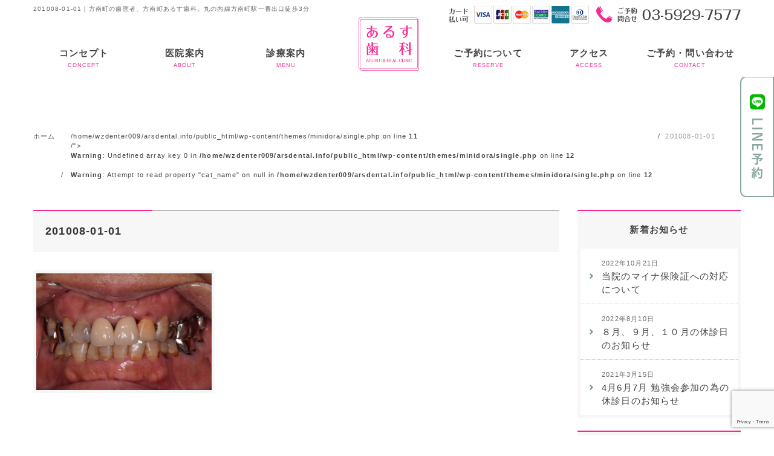

--- FILE ---
content_type: text/html; charset=UTF-8
request_url: https://arsdental.info/201008-01-01/
body_size: 13894
content:
<!DOCTYPE html>
<html lang="ja">
<head>
<!-- Google Tag Manager -->
<script>(function(w,d,s,l,i){w[l]=w[l]||[];w[l].push({'gtm.start':
new Date().getTime(),event:'gtm.js'});var f=d.getElementsByTagName(s)[0],
j=d.createElement(s),dl=l!='dataLayer'?'&l='+l:'';j.async=true;j.src=
'https://www.googletagmanager.com/gtm.js?id='+i+dl;f.parentNode.insertBefore(j,f);
})(window,document,'script','dataLayer','GTM-KVFK279');</script>
<!-- End Google Tag Manager -->
<title>
201008-01-01 | 方南町の歯医者｜方南町あるす歯科方南町の歯医者｜方南町あるす歯科</title>
<meta charset="utf-8">
<meta name="viewport" content="width=device-width,initial-scale=1.0,minimum-scale=1.0,maximum-scale=1.0,user-scalable=no">

<link rel="stylesheet" href="https://arsdental.info/wp-content/themes/minidora/reset.css" />
<link rel="stylesheet" href="https://arsdental.info/wp-content/themes/minidora/uikit.min.css" />
<link rel="stylesheet" href="https://arsdental.info/wp-content/themes/minidora/sticky.min.css" />
<link rel="stylesheet" href="https://arsdental.info/wp-content/themes/minidora/cover.min.css" />
<link rel="stylesheet" href="https://arsdental.info/wp-content/themes/minidora/slider-pro.css" />
<link rel="stylesheet" href="https://arsdental.info/wp-content/themes/minidora/slideshow.min.css" />
<link rel="stylesheet" href="https://arsdental.info/wp-content/themes/minidora/uikit.docs.min.css" />
<link href="//netdna.bootstrapcdn.com/font-awesome/4.0.3/css/font-awesome.min.css" rel="stylesheet">
<link rel="stylesheet" href="https://arsdental.info/wp-content/themes/minidora/style.css" />
<script src="https://arsdental.info/wp-content/themes/minidora/js/jquery-2.1.3.min.js" defer></script>
<script src="https://arsdental.info/wp-content/themes/minidora/js/uikit.min.js" defer></script>
<script src="https://arsdental.info/wp-content/themes/minidora/js/sticky.min.js" defer></script>
<script src="https://arsdental.info/wp-content/themes/minidora/js/cover.min.js" defer></script>
<script src="https://arsdental.info/wp-content/themes/minidora/js/accordion.min.js" defer></script>
<script src="https://arsdental.info/wp-content/themes/minidora/js/jquery.sliderPro.js" defer></script>
<script src="https://arsdental.info/wp-content/themes/minidora/js/slideshow.min.js" defer></script>
<script src="https://arsdental.info/wp-content/themes/minidora/js/slideshow-fx.min.js" defer></script>
<script src="https://arsdental.info/wp-content/themes/minidora/js/js.js" defer></script>

		<!-- All in One SEO 4.9.3 - aioseo.com -->
	<meta name="robots" content="max-image-preview:large" />
	<meta name="author" content="arusudc"/>
	<link rel="canonical" href="https://arsdental.info/201008-01-01/" />
	<meta name="generator" content="All in One SEO (AIOSEO) 4.9.3" />
		<script type="application/ld+json" class="aioseo-schema">
			{"@context":"https:\/\/schema.org","@graph":[{"@type":"BreadcrumbList","@id":"https:\/\/arsdental.info\/201008-01-01\/#breadcrumblist","itemListElement":[{"@type":"ListItem","@id":"https:\/\/arsdental.info#listItem","position":1,"name":"Home","item":"https:\/\/arsdental.info","nextItem":{"@type":"ListItem","@id":"https:\/\/arsdental.info\/201008-01-01\/#listItem","name":"201008-01-01"}},{"@type":"ListItem","@id":"https:\/\/arsdental.info\/201008-01-01\/#listItem","position":2,"name":"201008-01-01","previousItem":{"@type":"ListItem","@id":"https:\/\/arsdental.info#listItem","name":"Home"}}]},{"@type":"ItemPage","@id":"https:\/\/arsdental.info\/201008-01-01\/#itempage","url":"https:\/\/arsdental.info\/201008-01-01\/","name":"201008-01-01 | \u65b9\u5357\u753a\u306e\u6b6f\u533b\u8005\uff5c\u65b9\u5357\u753a\u3042\u308b\u3059\u6b6f\u79d1","inLanguage":"ja","isPartOf":{"@id":"https:\/\/arsdental.info\/#website"},"breadcrumb":{"@id":"https:\/\/arsdental.info\/201008-01-01\/#breadcrumblist"},"author":{"@id":"https:\/\/arsdental.info\/author\/arusudc\/#author"},"creator":{"@id":"https:\/\/arsdental.info\/author\/arusudc\/#author"},"datePublished":"2020-10-07T11:25:28+09:00","dateModified":"2020-10-07T11:25:28+09:00"},{"@type":"Organization","@id":"https:\/\/arsdental.info\/#organization","name":"\u65b9\u5357\u753a\u306e\u6b6f\u533b\u8005\uff5c\u65b9\u5357\u753a\u3042\u308b\u3059\u6b6f\u79d1","url":"https:\/\/arsdental.info\/"},{"@type":"Person","@id":"https:\/\/arsdental.info\/author\/arusudc\/#author","url":"https:\/\/arsdental.info\/author\/arusudc\/","name":"arusudc","image":{"@type":"ImageObject","@id":"https:\/\/arsdental.info\/201008-01-01\/#authorImage","url":"https:\/\/secure.gravatar.com\/avatar\/e3d4280d59a48498b04c1752524a8799b5e31f107c7326fdd56597907d274e2b?s=96&d=mm&r=g","width":96,"height":96,"caption":"arusudc"}},{"@type":"WebSite","@id":"https:\/\/arsdental.info\/#website","url":"https:\/\/arsdental.info\/","name":"\u65b9\u5357\u753a\u306e\u6b6f\u533b\u8005\uff5c\u65b9\u5357\u753a\u3042\u308b\u3059\u6b6f\u79d1","inLanguage":"ja","publisher":{"@id":"https:\/\/arsdental.info\/#organization"}}]}
		</script>
		<!-- All in One SEO -->

<link rel='dns-prefetch' href='//code.jquery.com' />
<link rel="alternate" title="oEmbed (JSON)" type="application/json+oembed" href="https://arsdental.info/wp-json/oembed/1.0/embed?url=https%3A%2F%2Farsdental.info%2F201008-01-01%2F" />
<link rel="alternate" title="oEmbed (XML)" type="text/xml+oembed" href="https://arsdental.info/wp-json/oembed/1.0/embed?url=https%3A%2F%2Farsdental.info%2F201008-01-01%2F&#038;format=xml" />
<style id='wp-img-auto-sizes-contain-inline-css' type='text/css'>
img:is([sizes=auto i],[sizes^="auto," i]){contain-intrinsic-size:3000px 1500px}
/*# sourceURL=wp-img-auto-sizes-contain-inline-css */
</style>
<style id='wp-emoji-styles-inline-css' type='text/css'>

	img.wp-smiley, img.emoji {
		display: inline !important;
		border: none !important;
		box-shadow: none !important;
		height: 1em !important;
		width: 1em !important;
		margin: 0 0.07em !important;
		vertical-align: -0.1em !important;
		background: none !important;
		padding: 0 !important;
	}
/*# sourceURL=wp-emoji-styles-inline-css */
</style>
<style id='wp-block-library-inline-css' type='text/css'>
:root{--wp-block-synced-color:#7a00df;--wp-block-synced-color--rgb:122,0,223;--wp-bound-block-color:var(--wp-block-synced-color);--wp-editor-canvas-background:#ddd;--wp-admin-theme-color:#007cba;--wp-admin-theme-color--rgb:0,124,186;--wp-admin-theme-color-darker-10:#006ba1;--wp-admin-theme-color-darker-10--rgb:0,107,160.5;--wp-admin-theme-color-darker-20:#005a87;--wp-admin-theme-color-darker-20--rgb:0,90,135;--wp-admin-border-width-focus:2px}@media (min-resolution:192dpi){:root{--wp-admin-border-width-focus:1.5px}}.wp-element-button{cursor:pointer}:root .has-very-light-gray-background-color{background-color:#eee}:root .has-very-dark-gray-background-color{background-color:#313131}:root .has-very-light-gray-color{color:#eee}:root .has-very-dark-gray-color{color:#313131}:root .has-vivid-green-cyan-to-vivid-cyan-blue-gradient-background{background:linear-gradient(135deg,#00d084,#0693e3)}:root .has-purple-crush-gradient-background{background:linear-gradient(135deg,#34e2e4,#4721fb 50%,#ab1dfe)}:root .has-hazy-dawn-gradient-background{background:linear-gradient(135deg,#faaca8,#dad0ec)}:root .has-subdued-olive-gradient-background{background:linear-gradient(135deg,#fafae1,#67a671)}:root .has-atomic-cream-gradient-background{background:linear-gradient(135deg,#fdd79a,#004a59)}:root .has-nightshade-gradient-background{background:linear-gradient(135deg,#330968,#31cdcf)}:root .has-midnight-gradient-background{background:linear-gradient(135deg,#020381,#2874fc)}:root{--wp--preset--font-size--normal:16px;--wp--preset--font-size--huge:42px}.has-regular-font-size{font-size:1em}.has-larger-font-size{font-size:2.625em}.has-normal-font-size{font-size:var(--wp--preset--font-size--normal)}.has-huge-font-size{font-size:var(--wp--preset--font-size--huge)}.has-text-align-center{text-align:center}.has-text-align-left{text-align:left}.has-text-align-right{text-align:right}.has-fit-text{white-space:nowrap!important}#end-resizable-editor-section{display:none}.aligncenter{clear:both}.items-justified-left{justify-content:flex-start}.items-justified-center{justify-content:center}.items-justified-right{justify-content:flex-end}.items-justified-space-between{justify-content:space-between}.screen-reader-text{border:0;clip-path:inset(50%);height:1px;margin:-1px;overflow:hidden;padding:0;position:absolute;width:1px;word-wrap:normal!important}.screen-reader-text:focus{background-color:#ddd;clip-path:none;color:#444;display:block;font-size:1em;height:auto;left:5px;line-height:normal;padding:15px 23px 14px;text-decoration:none;top:5px;width:auto;z-index:100000}html :where(.has-border-color){border-style:solid}html :where([style*=border-top-color]){border-top-style:solid}html :where([style*=border-right-color]){border-right-style:solid}html :where([style*=border-bottom-color]){border-bottom-style:solid}html :where([style*=border-left-color]){border-left-style:solid}html :where([style*=border-width]){border-style:solid}html :where([style*=border-top-width]){border-top-style:solid}html :where([style*=border-right-width]){border-right-style:solid}html :where([style*=border-bottom-width]){border-bottom-style:solid}html :where([style*=border-left-width]){border-left-style:solid}html :where(img[class*=wp-image-]){height:auto;max-width:100%}:where(figure){margin:0 0 1em}html :where(.is-position-sticky){--wp-admin--admin-bar--position-offset:var(--wp-admin--admin-bar--height,0px)}@media screen and (max-width:600px){html :where(.is-position-sticky){--wp-admin--admin-bar--position-offset:0px}}

/*# sourceURL=wp-block-library-inline-css */
</style><style id='global-styles-inline-css' type='text/css'>
:root{--wp--preset--aspect-ratio--square: 1;--wp--preset--aspect-ratio--4-3: 4/3;--wp--preset--aspect-ratio--3-4: 3/4;--wp--preset--aspect-ratio--3-2: 3/2;--wp--preset--aspect-ratio--2-3: 2/3;--wp--preset--aspect-ratio--16-9: 16/9;--wp--preset--aspect-ratio--9-16: 9/16;--wp--preset--color--black: #000000;--wp--preset--color--cyan-bluish-gray: #abb8c3;--wp--preset--color--white: #ffffff;--wp--preset--color--pale-pink: #f78da7;--wp--preset--color--vivid-red: #cf2e2e;--wp--preset--color--luminous-vivid-orange: #ff6900;--wp--preset--color--luminous-vivid-amber: #fcb900;--wp--preset--color--light-green-cyan: #7bdcb5;--wp--preset--color--vivid-green-cyan: #00d084;--wp--preset--color--pale-cyan-blue: #8ed1fc;--wp--preset--color--vivid-cyan-blue: #0693e3;--wp--preset--color--vivid-purple: #9b51e0;--wp--preset--gradient--vivid-cyan-blue-to-vivid-purple: linear-gradient(135deg,rgb(6,147,227) 0%,rgb(155,81,224) 100%);--wp--preset--gradient--light-green-cyan-to-vivid-green-cyan: linear-gradient(135deg,rgb(122,220,180) 0%,rgb(0,208,130) 100%);--wp--preset--gradient--luminous-vivid-amber-to-luminous-vivid-orange: linear-gradient(135deg,rgb(252,185,0) 0%,rgb(255,105,0) 100%);--wp--preset--gradient--luminous-vivid-orange-to-vivid-red: linear-gradient(135deg,rgb(255,105,0) 0%,rgb(207,46,46) 100%);--wp--preset--gradient--very-light-gray-to-cyan-bluish-gray: linear-gradient(135deg,rgb(238,238,238) 0%,rgb(169,184,195) 100%);--wp--preset--gradient--cool-to-warm-spectrum: linear-gradient(135deg,rgb(74,234,220) 0%,rgb(151,120,209) 20%,rgb(207,42,186) 40%,rgb(238,44,130) 60%,rgb(251,105,98) 80%,rgb(254,248,76) 100%);--wp--preset--gradient--blush-light-purple: linear-gradient(135deg,rgb(255,206,236) 0%,rgb(152,150,240) 100%);--wp--preset--gradient--blush-bordeaux: linear-gradient(135deg,rgb(254,205,165) 0%,rgb(254,45,45) 50%,rgb(107,0,62) 100%);--wp--preset--gradient--luminous-dusk: linear-gradient(135deg,rgb(255,203,112) 0%,rgb(199,81,192) 50%,rgb(65,88,208) 100%);--wp--preset--gradient--pale-ocean: linear-gradient(135deg,rgb(255,245,203) 0%,rgb(182,227,212) 50%,rgb(51,167,181) 100%);--wp--preset--gradient--electric-grass: linear-gradient(135deg,rgb(202,248,128) 0%,rgb(113,206,126) 100%);--wp--preset--gradient--midnight: linear-gradient(135deg,rgb(2,3,129) 0%,rgb(40,116,252) 100%);--wp--preset--font-size--small: 13px;--wp--preset--font-size--medium: 20px;--wp--preset--font-size--large: 36px;--wp--preset--font-size--x-large: 42px;--wp--preset--spacing--20: 0.44rem;--wp--preset--spacing--30: 0.67rem;--wp--preset--spacing--40: 1rem;--wp--preset--spacing--50: 1.5rem;--wp--preset--spacing--60: 2.25rem;--wp--preset--spacing--70: 3.38rem;--wp--preset--spacing--80: 5.06rem;--wp--preset--shadow--natural: 6px 6px 9px rgba(0, 0, 0, 0.2);--wp--preset--shadow--deep: 12px 12px 50px rgba(0, 0, 0, 0.4);--wp--preset--shadow--sharp: 6px 6px 0px rgba(0, 0, 0, 0.2);--wp--preset--shadow--outlined: 6px 6px 0px -3px rgb(255, 255, 255), 6px 6px rgb(0, 0, 0);--wp--preset--shadow--crisp: 6px 6px 0px rgb(0, 0, 0);}:where(.is-layout-flex){gap: 0.5em;}:where(.is-layout-grid){gap: 0.5em;}body .is-layout-flex{display: flex;}.is-layout-flex{flex-wrap: wrap;align-items: center;}.is-layout-flex > :is(*, div){margin: 0;}body .is-layout-grid{display: grid;}.is-layout-grid > :is(*, div){margin: 0;}:where(.wp-block-columns.is-layout-flex){gap: 2em;}:where(.wp-block-columns.is-layout-grid){gap: 2em;}:where(.wp-block-post-template.is-layout-flex){gap: 1.25em;}:where(.wp-block-post-template.is-layout-grid){gap: 1.25em;}.has-black-color{color: var(--wp--preset--color--black) !important;}.has-cyan-bluish-gray-color{color: var(--wp--preset--color--cyan-bluish-gray) !important;}.has-white-color{color: var(--wp--preset--color--white) !important;}.has-pale-pink-color{color: var(--wp--preset--color--pale-pink) !important;}.has-vivid-red-color{color: var(--wp--preset--color--vivid-red) !important;}.has-luminous-vivid-orange-color{color: var(--wp--preset--color--luminous-vivid-orange) !important;}.has-luminous-vivid-amber-color{color: var(--wp--preset--color--luminous-vivid-amber) !important;}.has-light-green-cyan-color{color: var(--wp--preset--color--light-green-cyan) !important;}.has-vivid-green-cyan-color{color: var(--wp--preset--color--vivid-green-cyan) !important;}.has-pale-cyan-blue-color{color: var(--wp--preset--color--pale-cyan-blue) !important;}.has-vivid-cyan-blue-color{color: var(--wp--preset--color--vivid-cyan-blue) !important;}.has-vivid-purple-color{color: var(--wp--preset--color--vivid-purple) !important;}.has-black-background-color{background-color: var(--wp--preset--color--black) !important;}.has-cyan-bluish-gray-background-color{background-color: var(--wp--preset--color--cyan-bluish-gray) !important;}.has-white-background-color{background-color: var(--wp--preset--color--white) !important;}.has-pale-pink-background-color{background-color: var(--wp--preset--color--pale-pink) !important;}.has-vivid-red-background-color{background-color: var(--wp--preset--color--vivid-red) !important;}.has-luminous-vivid-orange-background-color{background-color: var(--wp--preset--color--luminous-vivid-orange) !important;}.has-luminous-vivid-amber-background-color{background-color: var(--wp--preset--color--luminous-vivid-amber) !important;}.has-light-green-cyan-background-color{background-color: var(--wp--preset--color--light-green-cyan) !important;}.has-vivid-green-cyan-background-color{background-color: var(--wp--preset--color--vivid-green-cyan) !important;}.has-pale-cyan-blue-background-color{background-color: var(--wp--preset--color--pale-cyan-blue) !important;}.has-vivid-cyan-blue-background-color{background-color: var(--wp--preset--color--vivid-cyan-blue) !important;}.has-vivid-purple-background-color{background-color: var(--wp--preset--color--vivid-purple) !important;}.has-black-border-color{border-color: var(--wp--preset--color--black) !important;}.has-cyan-bluish-gray-border-color{border-color: var(--wp--preset--color--cyan-bluish-gray) !important;}.has-white-border-color{border-color: var(--wp--preset--color--white) !important;}.has-pale-pink-border-color{border-color: var(--wp--preset--color--pale-pink) !important;}.has-vivid-red-border-color{border-color: var(--wp--preset--color--vivid-red) !important;}.has-luminous-vivid-orange-border-color{border-color: var(--wp--preset--color--luminous-vivid-orange) !important;}.has-luminous-vivid-amber-border-color{border-color: var(--wp--preset--color--luminous-vivid-amber) !important;}.has-light-green-cyan-border-color{border-color: var(--wp--preset--color--light-green-cyan) !important;}.has-vivid-green-cyan-border-color{border-color: var(--wp--preset--color--vivid-green-cyan) !important;}.has-pale-cyan-blue-border-color{border-color: var(--wp--preset--color--pale-cyan-blue) !important;}.has-vivid-cyan-blue-border-color{border-color: var(--wp--preset--color--vivid-cyan-blue) !important;}.has-vivid-purple-border-color{border-color: var(--wp--preset--color--vivid-purple) !important;}.has-vivid-cyan-blue-to-vivid-purple-gradient-background{background: var(--wp--preset--gradient--vivid-cyan-blue-to-vivid-purple) !important;}.has-light-green-cyan-to-vivid-green-cyan-gradient-background{background: var(--wp--preset--gradient--light-green-cyan-to-vivid-green-cyan) !important;}.has-luminous-vivid-amber-to-luminous-vivid-orange-gradient-background{background: var(--wp--preset--gradient--luminous-vivid-amber-to-luminous-vivid-orange) !important;}.has-luminous-vivid-orange-to-vivid-red-gradient-background{background: var(--wp--preset--gradient--luminous-vivid-orange-to-vivid-red) !important;}.has-very-light-gray-to-cyan-bluish-gray-gradient-background{background: var(--wp--preset--gradient--very-light-gray-to-cyan-bluish-gray) !important;}.has-cool-to-warm-spectrum-gradient-background{background: var(--wp--preset--gradient--cool-to-warm-spectrum) !important;}.has-blush-light-purple-gradient-background{background: var(--wp--preset--gradient--blush-light-purple) !important;}.has-blush-bordeaux-gradient-background{background: var(--wp--preset--gradient--blush-bordeaux) !important;}.has-luminous-dusk-gradient-background{background: var(--wp--preset--gradient--luminous-dusk) !important;}.has-pale-ocean-gradient-background{background: var(--wp--preset--gradient--pale-ocean) !important;}.has-electric-grass-gradient-background{background: var(--wp--preset--gradient--electric-grass) !important;}.has-midnight-gradient-background{background: var(--wp--preset--gradient--midnight) !important;}.has-small-font-size{font-size: var(--wp--preset--font-size--small) !important;}.has-medium-font-size{font-size: var(--wp--preset--font-size--medium) !important;}.has-large-font-size{font-size: var(--wp--preset--font-size--large) !important;}.has-x-large-font-size{font-size: var(--wp--preset--font-size--x-large) !important;}
/*# sourceURL=global-styles-inline-css */
</style>

<style id='classic-theme-styles-inline-css' type='text/css'>
/*! This file is auto-generated */
.wp-block-button__link{color:#fff;background-color:#32373c;border-radius:9999px;box-shadow:none;text-decoration:none;padding:calc(.667em + 2px) calc(1.333em + 2px);font-size:1.125em}.wp-block-file__button{background:#32373c;color:#fff;text-decoration:none}
/*# sourceURL=/wp-includes/css/classic-themes.min.css */
</style>
<link rel='stylesheet' id='contact-form-7-css' href='https://arsdental.info/wp-content/plugins/contact-form-7/includes/css/styles.css?ver=6.1.4' type='text/css' media='all' />
<link rel='stylesheet' id='ctf_styles-css' href='https://arsdental.info/wp-content/plugins/custom-twitter-feeds/css/ctf-styles.min.css?ver=2.3.1' type='text/css' media='all' />
<link rel='stylesheet' id='fancybox-css' href='https://arsdental.info/wp-content/plugins/easy-fancybox/fancybox/1.5.4/jquery.fancybox.min.css?ver=6.9' type='text/css' media='screen' />
<script type="text/javascript" src="//code.jquery.com/jquery-1.10.0.min.js?ver=1.10.0" id="jquery-js"></script>
<link rel="https://api.w.org/" href="https://arsdental.info/wp-json/" /><link rel="alternate" title="JSON" type="application/json" href="https://arsdental.info/wp-json/wp/v2/media/1234" /><noscript><style>.lazyload[data-src]{display:none !important;}</style></noscript><style>.lazyload{background-image:none !important;}.lazyload:before{background-image:none !important;}</style><link rel="icon" href="https://arsdental.info/wp-content/uploads/2020/11/favicon.png" sizes="32x32" />
<link rel="icon" href="https://arsdental.info/wp-content/uploads/2020/11/favicon.png" sizes="192x192" />
<link rel="apple-touch-icon" href="https://arsdental.info/wp-content/uploads/2020/11/favicon.png" />
<meta name="msapplication-TileImage" content="https://arsdental.info/wp-content/uploads/2020/11/favicon.png" />

	
</head>
<body>
<!-- Google Tag Manager (noscript) -->
<noscript><iframe src="https://www.googletagmanager.com/ns.html?id=GTM-KVFK279"
height="0" width="0" style="display:none;visibility:hidden"></iframe></noscript>
<!-- End Google Tag Manager (noscript) -->
<!-- Menu for sp -->	
<div id="js-spMenu" class="uk-offcanvas">
  <div class="uk-offcanvas-bar  uk-offcanvas-bar-flip">
    <ul class="uk-nav uk-nav-offcanvas" data-uk-nav>
      <li><a href="/">ホーム</a></li>
      <li><a href="/about/concept/"><i class="uk-icon-chevron-right"></i> コンセプト</a></li>
      <li><a href="/about"><i class="uk-icon-chevron-right"></i> 医院案内</a></li>
      <li><a href="/menu"><i class="uk-icon-chevron-right"></i> 診療案内</a></li>
      <li><a href="/access/"><i class="uk-icon-chevron-right"></i> アクセス</a></li>
      <li><a href="/contact/"><i class="uk-icon-chevron-right"></i> お問合せ</a></li>
      <li><a href="/news/"><i class="uk-icon-chevron-right"></i> お知らせ</a></li>
      <li><a href="/blog/"><i class="uk-icon-chevron-right"></i> 院長ブログ</a></li>
    </ul>
  </div>
</div>
<!-- /Menu for sp -->
<!-- Tel for sp -->
<div id="js-spTel" class="uk-modal">
  <div class="uk-modal-dialog">
    <a class="uk-modal-close uk-close"></a>
    <div class="uk-modal-header">お問い合わせ・ご予約</div>
    <h2>お電話でのご予約・お問合せ</h2>
    <p class="top-more"><a href="tel:0359297577" onclick="ga('send','event','click2','tel-tap2','main2');"
>03-5929-7577</a></p>
    <h2>24時間メールお問合せ・LINE予約</h2>
    <p class="top-more"><a href="/contact">メールお問合せ</a></p>
	  <p class="top-more"><a href="http://nav.cx/mZNlgG3" target="_blank"> LINE予約</a></p>
	  <div class="uk-modal-footer"><p>方南町の歯医者、方南町あるす歯科。丸の内線方南町駅一番出口徒歩三分</p></div>
  </div>
</div>
<!-- /Tel for sp -->

<header data-uk-sticky>
  <div class="header_sec">
    <div class="uk-container uk-container-center">
      <div class="uk-grid uk-hidden-small">
        <div class="uk-width-1-2">
                    <!-- other pages h1 -->
          <h1 class="uk-hidden-small">201008-01-01｜方南町の歯医者、方南町あるす歯科。丸の内線方南町駅一番出口徒歩3分</h1>
          <!-- /other pages h1 -->
                  </div>
        <div class="uk-width-1-2 uk-text-right mt10">
          <img src="[data-uri]" alt="方南町あるす歯科へのお問い合わせ:03-5929-7577" data-src="https://arsdental.info/wp-content/themes/minidora/img/contact-tel.png" decoding="async" class="lazyload" data-eio-rwidth="485" data-eio-rheight="29"><noscript><img src="https://arsdental.info/wp-content/themes/minidora/img/contact-tel.png" alt="方南町あるす歯科へのお問い合わせ:03-5929-7577" data-eio="l"></noscript>
        </div>
      </div>
      <div class="header_info uk-visible-small">
        <div class="uk-grid">
          <div class="uk-width-3-5">
            <div class="center">
              <a href="/"><img src="[data-uri]" alt="方南町あるす歯科" data-src="https://arsdental.info/wp-content/themes/minidora/img/logo2.png" decoding="async" class="lazyload" data-eio-rwidth="292" data-eio-rheight="73"><noscript><img src="https://arsdental.info/wp-content/themes/minidora/img/logo2.png" alt="方南町あるす歯科" data-eio="l"></noscript></a>
            </div>
          </div>
          <div class="uk-width-1-5">
            <button class="uk-button header_spBtn" data-uk-modal="{target:'#js-spTel'}"><i class="uk-icon-phone"></i></button>
          </div>
          <div class="uk-width-1-5">
            <button class="uk-button header_spBtn" data-uk-offcanvas="{target:'#js-spMenu'}"><i class="uk-icon-bars"></i></button>
          </div>
        </div>
      </div>
    </div>
  </div>
  <!-- nav for pc -->

<div class="nav_area uk-navbar uk-hidden-small">
  <div class="uk-container uk-container-center uk-navbar-left">
    <div class="logoarea">
      <div class="logo"><a href="/"><img src="[data-uri]" alt="" data-src="https://arsdental.info/wp-content/themes/minidora/img/logo.png" decoding="async" class="lazyload" data-eio-rwidth="169" data-eio-rheight="149"><noscript><img src="https://arsdental.info/wp-content/themes/minidora/img/logo.png" alt="" data-eio="l"></noscript></a></div>
    </div>
    <nav id="nav">
      <ul id="header_navPc" class="nav_items uk-navbar-nav">
        <li><a href="/about/concept" class="navimg">コンセプト<br><span>CONCEPT</span></a></li>
        <li><a href="/about" class="navimg">医院案内<br><span>ABOUT</span></a>
          <ul id="menu-gn01" class="menu"><li id="menu-item-118" class="menu-item menu-item-type-post_type menu-item-object-page menu-item-118"><a href="https://arsdental.info/about/doctor/">ご挨拶</a></li>
<li id="menu-item-119" class="menu-item menu-item-type-post_type menu-item-object-page menu-item-119"><a href="https://arsdental.info/about/concept/">当院のコンセプト</a></li>
<li id="menu-item-120" class="menu-item menu-item-type-post_type menu-item-object-page menu-item-120"><a href="https://arsdental.info/about/sterilize/">当院の滅菌体制について</a></li>
<li id="menu-item-644" class="menu-item menu-item-type-post_type menu-item-object-page menu-item-644"><a href="https://arsdental.info/about/price/">お支払いについて</a></li>
</ul>        </li>
        <li><a href="/menu" class="navimg">診療案内<br><span>MENU</span></a>
          <ul id="menu-gn02" class="menu"><li id="menu-item-113" class="menu-item menu-item-type-post_type menu-item-object-page menu-item-113"><a href="https://arsdental.info/menu/general/">虫歯治療</a></li>
<li id="menu-item-114" class="menu-item menu-item-type-post_type menu-item-object-page menu-item-114"><a href="https://arsdental.info/menu/perio/">歯周病</a></li>
<li id="menu-item-115" class="menu-item menu-item-type-post_type menu-item-object-page menu-item-115"><a href="https://arsdental.info/menu/denture/">入れ歯</a></li>
<li id="menu-item-116" class="menu-item menu-item-type-post_type menu-item-object-page menu-item-116"><a href="https://arsdental.info/menu/cosmetic/">審美歯科</a></li>
<li id="menu-item-456" class="menu-item menu-item-type-post_type menu-item-object-page menu-item-456"><a href="https://arsdental.info/menu/whitening/">ホワイトニング</a></li>
<li id="menu-item-117" class="menu-item menu-item-type-post_type menu-item-object-page menu-item-117"><a href="https://arsdental.info/menu/preventive/">予防歯科</a></li>
<li id="menu-item-912" class="menu-item menu-item-type-post_type menu-item-object-page menu-item-912"><a href="https://arsdental.info/menu/kyousei/">矯正治療</a></li>
<li id="menu-item-679" class="menu-item menu-item-type-post_type menu-item-object-page menu-item-679"><a href="https://arsdental.info/menu/aligner-kyousei/">アライナー矯正</a></li>
<li id="menu-item-979" class="menu-item menu-item-type-post_type menu-item-object-page menu-item-979"><a href="https://arsdental.info/menu/orthopulse/">光加速矯正装置</a></li>
<li id="menu-item-852" class="menu-item menu-item-type-post_type menu-item-object-page menu-item-852"><a href="https://arsdental.info/menu/implant/">インプラント</a></li>
<li id="menu-item-1458" class="menu-item menu-item-type-post_type menu-item-object-page menu-item-1458"><a href="https://arsdental.info/menu/laser/">半導体レーザー</a></li>
</ul>        </li>
        <li>&nbsp;</li>
		  <li><a href="/reservation" class="navimg">ご予約について<br><span>RESERVE</span></a></li>
		  <li><a href="/access" class="navimg">アクセス<br><span>ACCESS</span></a></li>
		  <li><a href="/contact" class="navimg">ご予約・問い合わせ<br><span>CONTACT</span></a></li>
      </ul>
    </nav>
  </div>
</div>
  <!-- /nav for pc -->
</header>
	
<div class="uk-visible-small">
		<ul id="sp-contact">
				<li><a href="tel:0359297577" onclick="ga('send','event','click2','tel-tap2','main2');"><i class="uk-icon-phone"></i>  電話予約</a></li>
			<li><a href="http://nav.cx/mZNlgG3" target="_blank"><i class="uk-icon-mobile uk-icon-small"></i> LINE予約</a></li>
				
		</ul>
	</div>
<div class="mb40 bl">
	<ul class="uk-breadcrumb uk-container uk-container-center" itemscope itemtype="https://schema.org/BreadcrumbList">
		<li itemprop="itemListElement" itemscope itemtype="https://schema.org/ListItem">
			<a itemprop="item" href="/">
				<span itemprop="name">ホーム</span>
			</a>
			<meta itemprop="position" content="1" />
		</li>
		<li itemprop="itemListElement" itemscope itemtype="https://schema.org/ListItem">
			<a itemprop="item" href="/<br />
<b>Warning</b>:  Undefined array key 0 in <b>/home/wzdenter009/arsdental.info/public_html/wp-content/themes/minidora/single.php</b> on line <b>11</b><br />
<br />
<b>Warning</b>:  Attempt to read property "slug" on null in <b>/home/wzdenter009/arsdental.info/public_html/wp-content/themes/minidora/single.php</b> on line <b>11</b><br />
/">
				<span itemprop="name"><br />
<b>Warning</b>:  Undefined array key 0 in <b>/home/wzdenter009/arsdental.info/public_html/wp-content/themes/minidora/single.php</b> on line <b>12</b><br />
<br />
<b>Warning</b>:  Attempt to read property "cat_name" on null in <b>/home/wzdenter009/arsdental.info/public_html/wp-content/themes/minidora/single.php</b> on line <b>12</b><br />
</span>
			</a>
			<meta itemprop="position" content="2" />
		</li>
		<li><span>201008-01-01</span></li>
	</ul>
</div>

<div class="uk-container uk-container-center">
  <div class="uk-grid mb40">
    <div class="uk-width-medium-3-4 mb80 contents">
      <!-- page title -->
      <h2 class="page_ttl_txt">201008-01-01</h2>
      <!-- /page title -->
      <div class="mb40">
                <p class="attachment"><a href='https://arsdental.info/wp-content/uploads/2020/10/201008-01-01.jpg'><img fetchpriority="high" decoding="async" width="300" height="200" src="[data-uri]" class="attachment-medium size-medium lazyload" alt=""   data-src="https://arsdental.info/wp-content/uploads/2020/10/201008-01-01-300x200.jpg" data-srcset="https://arsdental.info/wp-content/uploads/2020/10/201008-01-01-300x200.jpg 300w, https://arsdental.info/wp-content/uploads/2020/10/201008-01-01-180x120.jpg 180w, https://arsdental.info/wp-content/uploads/2020/10/201008-01-01.jpg 600w" data-sizes="auto" data-eio-rwidth="300" data-eio-rheight="200" /><noscript><img fetchpriority="high" decoding="async" width="300" height="200" src="https://arsdental.info/wp-content/uploads/2020/10/201008-01-01-300x200.jpg" class="attachment-medium size-medium" alt="" srcset="https://arsdental.info/wp-content/uploads/2020/10/201008-01-01-300x200.jpg 300w, https://arsdental.info/wp-content/uploads/2020/10/201008-01-01-180x120.jpg 180w, https://arsdental.info/wp-content/uploads/2020/10/201008-01-01.jpg 600w" sizes="(max-width: 300px) 100vw, 300px" data-eio="l" /></noscript></a></p>

              </div>
    </div>
    <div class="uk-width-medium-1-4 uk-hidden-small">
      <!-- 投稿 (シングルページかアーカイブページ)の場合の内容をここに -->
<div class="side_nav mb20">
  <ul class="uk-nav">
    <li class="uk-parent uk-nav-heade side_nav_ttl">新着お知らせ</li>
    <li class="side_nav_item">
      <ul class="uk-nav-sub">
			<li>
        <a href="https://arsdental.info/news/%e5%bd%93%e9%99%a2%e3%81%ae%e3%83%9e%e3%82%a4%e3%83%8a%e4%bf%9d%e9%99%ba%e8%a8%bc%e3%81%b8%e3%81%ae%e5%af%be%e5%bf%9c%e3%81%ab%e3%81%a4%e3%81%84%e3%81%a6/">
	<span class="date">
	2022年10月21日		</span><br>
	当院のマイナ保険証への対応について        </a>
	</li>
		<li>
        <a href="https://arsdental.info/news/%ef%bc%98%e6%9c%88%e3%80%81%ef%bc%99%e6%9c%88%e3%80%81%ef%bc%91%ef%bc%90%e6%9c%88%e3%81%ae%e4%bc%91%e8%a8%ba%e6%97%a5%e3%81%ae%e3%81%8a%e7%9f%a5%e3%82%89%e3%81%9b/">
	<span class="date">
	2022年8月10日		</span><br>
	８月、９月、１０月の休診日のお知らせ        </a>
	</li>
		<li>
        <a href="https://arsdental.info/news/%e4%bc%91%e8%a8%ba%e3%81%ab%e3%81%a4%e3%81%84%e3%81%a6%e3%81%ae%e3%81%8a%e7%9f%a5%e3%82%89%e3%81%9b/">
	<span class="date">
	2021年3月15日		</span><br>
	4月6月7月 勉強会参加の為の休診日のお知らせ        </a>
	</li>
		      </ul>
    </li>
  </ul>
</div>

<div class="side_nav mb20">
  <ul class="uk-nav">
    <li class="uk-parent uk-nav-heade side_nav_ttl">新着ブログ</li>
    <li class="side_nav_item">
      <ul class="uk-nav-sub">
			<li>
        <a href="https://arsdental.info/blog/202010/">
	<span class="date">
	2020年9月29日		</span><br>
	当院へ来院される方へのお願い        </a>
	</li>
		      </ul>
    </li>
  </ul>
</div>

<div class="side_nav mb20">
  <ul class="uk-nav">
    <li class="uk-parent uk-nav-heade side_nav_ttl">カテゴリ一覧</li>
    <li class="side_nav_item">
      <ul class="uk-nav-sub">
        	<li class="cat-item cat-item-2"><a href="https://arsdental.info/blog/">BLOG</a>
</li>
	<li class="cat-item cat-item-3"><a href="https://arsdental.info/news/">NEWS</a>
</li>
	<li class="cat-item cat-item-7"><a href="https://arsdental.info/ortho/">矯正</a>
</li>
      </ul>
    </li>
  </ul>
</div>

<div class="side_nav mb20">
  <ul class="uk-nav">
    <li class="uk-parent uk-nav-heade side_nav_ttl">月別一覧</li>
    <li class="side_nav_item">
      <ul class="uk-nav-sub">
        	<li><a href='https://arsdental.info/2022/10/'>2022年10月</a></li>
	<li><a href='https://arsdental.info/2022/08/'>2022年8月</a></li>
	<li><a href='https://arsdental.info/2021/07/'>2021年7月</a></li>
	<li><a href='https://arsdental.info/2021/06/'>2021年6月</a></li>
	<li><a href='https://arsdental.info/2021/03/'>2021年3月</a></li>
	<li><a href='https://arsdental.info/2021/01/'>2021年1月</a></li>
	<li><a href='https://arsdental.info/2020/09/'>2020年9月</a></li>
	<li><a href='https://arsdental.info/2020/08/'>2020年8月</a></li>
	<li><a href='https://arsdental.info/2019/10/'>2019年10月</a></li>
	<li><a href='https://arsdental.info/2019/09/'>2019年9月</a></li>
	<li><a href='https://arsdental.info/2019/08/'>2019年8月</a></li>
	<li><a href='https://arsdental.info/2019/04/'>2019年4月</a></li>
	<li><a href='https://arsdental.info/2019/02/'>2019年2月</a></li>
	<li><a href='https://arsdental.info/2018/10/'>2018年10月</a></li>
	<li><a href='https://arsdental.info/2018/06/'>2018年6月</a></li>
	<li><a href='https://arsdental.info/2018/05/'>2018年5月</a></li>
	<li><a href='https://arsdental.info/2018/04/'>2018年4月</a></li>
	<li><a href='https://arsdental.info/2018/03/'>2018年3月</a></li>
	<li><a href='https://arsdental.info/2018/02/'>2018年2月</a></li>
	<li><a href='https://arsdental.info/2018/01/'>2018年1月</a></li>
	<li><a href='https://arsdental.info/2017/06/'>2017年6月</a></li>
      </ul>
    </li>
  </ul>
</div>


<!-- bannner Area -->
<div class="side-bnr uk-hidden-small">
  <div class="side-contact mb20">
    <img src="[data-uri]" alt="お問合せ" class="img_responsive lazyload" data-src="https://arsdental.info/wp-content/themes/minidora/img/sn-cv.png" decoding="async" data-eio-rwidth="270" data-eio-rheight="206"><noscript><img src="https://arsdental.info/wp-content/themes/minidora/img/sn-cv.png" alt="お問合せ" class="img_responsive" data-eio="l"></noscript>
    <div class="sn-btn1">
      <a href="/contact"><img src="[data-uri]" alt="お問合せフォーム" data-src="https://arsdental.info/wp-content/themes/minidora/img/sn-contact.png" decoding="async" class="lazyload" data-eio-rwidth="230" data-eio-rheight="44" /><noscript><img src="https://arsdental.info/wp-content/themes/minidora/img/sn-contact.png" alt="お問合せフォーム" data-eio="l" /></noscript></a>
    </div>
  </div>
  <div class="mb20"><a href="https://doctorsfile.jp/h/178970/df/1/" target="_blank"><img src="[data-uri]" alt="" data-src="/wp-content/uploads/2017/05/dfbanner_250.jpg" decoding="async" class="lazyload" data-eio-rwidth="270" data-eio-rheight="270"><noscript><img src="/wp-content/uploads/2017/05/dfbanner_250.jpg" alt="" data-eio="l"></noscript></a></div>
	<p class="more1"><a href="/reservation/"><i class="uk-icon-calendar uk-icon-small"></i> 当院のご予約について</a></p>
	<p class="more1"><a href="https://www.nta.go.jp/taxes/shiraberu/taxanswer/shotoku/1120.htm" target="_blank"><i class="uk-icon-plus-square uk-icon-small"></i> 医療費控除について</a></p>
</div>	
<!-- /bannner Area -->    </div>
  </div>
</div>

<footer>
  <div class="footer_sign">
    <div class="uk-container uk-container-center uk-text-center">
      <div class="footer-sitemap clearfix">
        <div class="uk-grid">
          <div class="uk-width-medium-1-4">
            <p><a href="/">ホーム</a></p>
            <p><a href="/about/">医院案内</a></p>
            <ul>
              <li><a href="/about/doctor">ご挨拶</a></li>
              <li><a href="/about/concept/">当院のコンセプト</a></li>
              <li><a href="/about/sterilize/">当院の滅菌体制について</a></li>
               <li><a href="/about/price/">お支払について</a></li>
              <li><a href="/facility-standards/">当院の施設基準について</a></li>
            </ul>
          </div>
          <div class="uk-width-medium-1-4">
            <p><a href="/menu/">診療案内</a></p>
            <ul>
              <li><a href="/menu/general">虫歯治療</a></li>
              <li><a href="/menu/perio">歯周病</a></li>
              <li><a href="/menu/denture">入れ歯</a></li>
              <li><a href="/menu/cosmetic">審美歯科</a></li>
                <li><a href="/menu/whitening">ホワイトニング</a></li>
              <li><a href="/menu/preventive">予防歯科</a></li>
				<li><a href="/menu/kyousei">矯正治療</a></li>
				<li><a href="/menu/aligner-kyousei">アライナー矯正</a></li>
				<!--<li><a href="/menu/orthopulse/">光加速矯正装置について</a></li>-->
				<li><a href="/menu/implant">インプラント</a></li>
				<li><a href="/menu/laser/">半導体レーザー</a></li>

            </ul>
          </div>
          <div class="uk-width-medium-1-4">
            <p><a href="/voice/">患者様の声</a></p>
            <p><a href="/access/">アクセス</a></p>
            <p><a href="/contact/">お問い合わせ</a></p>
            <p><a href="/news/">お知らせ</a></p>
            <p><a href="/blog/">医院ブログ</a></p>
          </div>
          <div class="uk-width-medium-1-4">
            <table class="footer-sheet">
              <tr>
                <th><span>住所・アクセス</span></th>
              </tr>
              <tr>
                <td>〒166-0013<br>東京都杉並区堀ノ内1-6-3<br>マンション方南町二葉1F</td>
              </tr>
              <tr>
                <th><span>電話</span></th>
              </tr>
              <tr>
                <td>ご予約・お問い合わせ<br><i class="uk-icon-phone"></i> <span class="bold">03-5929-7577</span></td>
              </tr>
            </table>
          </div>
        </div>
      </div>
    </div>
    <div class="uk-container uk-container-center uk-text-center">
      <p class="footer_sign_txt">&copy; 2016 Arusu Dental Clinic. all rights reserved.</p>
    </div>
  </div>
</footer>
<!--page-top-->
<div class="uk-hidden-small">
  <p id="page-top"><a href="#wrapper">PAGE TOP</a></p>
</div>
<!--page-top-->
<!--side-web-->
<div class="uk-hidden-small">
  <p id="side-web"><a href="http://nav.cx/mZNlgG3" target="_blank"><img src="[data-uri]" data-src="/wp-content/uploads/2019/12/line_bnr2.png" decoding="async" class="lazyload" data-eio-rwidth="56" data-eio-rheight="200"><noscript><img src="/wp-content/uploads/2019/12/line_bnr2.png" data-eio="l"></noscript></a></p>
</div>
<!--side-web-->
<script type="speculationrules">
{"prefetch":[{"source":"document","where":{"and":[{"href_matches":"/*"},{"not":{"href_matches":["/wp-*.php","/wp-admin/*","/wp-content/uploads/*","/wp-content/*","/wp-content/plugins/*","/wp-content/themes/minidora/*","/*\\?(.+)"]}},{"not":{"selector_matches":"a[rel~=\"nofollow\"]"}},{"not":{"selector_matches":".no-prefetch, .no-prefetch a"}}]},"eagerness":"conservative"}]}
</script>
<script type="text/javascript">
  if(jQuery('.wpcf7').length){　//formのclassが存在するか判定
    var wpcf7Elm = document.querySelector( '.wpcf7' );
    wpcf7Elm.addEventListener( 'wpcf7mailsent', function( event ) {
     location.replace('/thanks');
   }, false );
  }
</script>
<script type="text/javascript" id="eio-lazy-load-js-before">
/* <![CDATA[ */
var eio_lazy_vars = {"exactdn_domain":"","skip_autoscale":0,"bg_min_dpr":1.100000000000000088817841970012523233890533447265625,"threshold":0,"use_dpr":1};
//# sourceURL=eio-lazy-load-js-before
/* ]]> */
</script>
<script type="text/javascript" src="https://arsdental.info/wp-content/plugins/ewww-image-optimizer/includes/lazysizes.min.js?ver=831" id="eio-lazy-load-js" async="async" data-wp-strategy="async"></script>
<script type="text/javascript" src="https://arsdental.info/wp-includes/js/dist/hooks.min.js?ver=dd5603f07f9220ed27f1" id="wp-hooks-js"></script>
<script type="text/javascript" src="https://arsdental.info/wp-includes/js/dist/i18n.min.js?ver=c26c3dc7bed366793375" id="wp-i18n-js"></script>
<script type="text/javascript" id="wp-i18n-js-after">
/* <![CDATA[ */
wp.i18n.setLocaleData( { 'text direction\u0004ltr': [ 'ltr' ] } );
//# sourceURL=wp-i18n-js-after
/* ]]> */
</script>
<script type="text/javascript" src="https://arsdental.info/wp-content/plugins/contact-form-7/includes/swv/js/index.js?ver=6.1.4" id="swv-js"></script>
<script type="text/javascript" id="contact-form-7-js-translations">
/* <![CDATA[ */
( function( domain, translations ) {
	var localeData = translations.locale_data[ domain ] || translations.locale_data.messages;
	localeData[""].domain = domain;
	wp.i18n.setLocaleData( localeData, domain );
} )( "contact-form-7", {"translation-revision-date":"2025-11-30 08:12:23+0000","generator":"GlotPress\/4.0.3","domain":"messages","locale_data":{"messages":{"":{"domain":"messages","plural-forms":"nplurals=1; plural=0;","lang":"ja_JP"},"This contact form is placed in the wrong place.":["\u3053\u306e\u30b3\u30f3\u30bf\u30af\u30c8\u30d5\u30a9\u30fc\u30e0\u306f\u9593\u9055\u3063\u305f\u4f4d\u7f6e\u306b\u7f6e\u304b\u308c\u3066\u3044\u307e\u3059\u3002"],"Error:":["\u30a8\u30e9\u30fc:"]}},"comment":{"reference":"includes\/js\/index.js"}} );
//# sourceURL=contact-form-7-js-translations
/* ]]> */
</script>
<script type="text/javascript" id="contact-form-7-js-before">
/* <![CDATA[ */
var wpcf7 = {
    "api": {
        "root": "https:\/\/arsdental.info\/wp-json\/",
        "namespace": "contact-form-7\/v1"
    }
};
//# sourceURL=contact-form-7-js-before
/* ]]> */
</script>
<script type="text/javascript" src="https://arsdental.info/wp-content/plugins/contact-form-7/includes/js/index.js?ver=6.1.4" id="contact-form-7-js"></script>
<script type="text/javascript" src="https://arsdental.info/wp-content/plugins/easy-fancybox/vendor/purify.min.js?ver=6.9" id="fancybox-purify-js"></script>
<script type="text/javascript" id="jquery-fancybox-js-extra">
/* <![CDATA[ */
var efb_i18n = {"close":"Close","next":"Next","prev":"Previous","startSlideshow":"Start slideshow","toggleSize":"Toggle size"};
//# sourceURL=jquery-fancybox-js-extra
/* ]]> */
</script>
<script type="text/javascript" src="https://arsdental.info/wp-content/plugins/easy-fancybox/fancybox/1.5.4/jquery.fancybox.min.js?ver=6.9" id="jquery-fancybox-js"></script>
<script type="text/javascript" id="jquery-fancybox-js-after">
/* <![CDATA[ */
var fb_timeout, fb_opts={'autoScale':true,'showCloseButton':true,'margin':20,'pixelRatio':'false','centerOnScroll':false,'enableEscapeButton':true,'overlayShow':true,'hideOnOverlayClick':true,'minVpHeight':320,'disableCoreLightbox':'true','enableBlockControls':'true','fancybox_openBlockControls':'true' };
if(typeof easy_fancybox_handler==='undefined'){
var easy_fancybox_handler=function(){
jQuery([".nolightbox","a.wp-block-file__button","a.pin-it-button","a[href*='pinterest.com\/pin\/create']","a[href*='facebook.com\/share']","a[href*='twitter.com\/share']"].join(',')).addClass('nofancybox');
jQuery('a.fancybox-close').on('click',function(e){e.preventDefault();jQuery.fancybox.close()});
/* IMG */
						var unlinkedImageBlocks=jQuery(".wp-block-image > img:not(.nofancybox,figure.nofancybox>img)");
						unlinkedImageBlocks.wrap(function() {
							var href = jQuery( this ).attr( "src" );
							return "<a href='" + href + "'></a>";
						});
var fb_IMG_select=jQuery('a[href*=".jpg" i]:not(.nofancybox,li.nofancybox>a,figure.nofancybox>a),area[href*=".jpg" i]:not(.nofancybox),a[href*=".jpeg" i]:not(.nofancybox,li.nofancybox>a,figure.nofancybox>a),area[href*=".jpeg" i]:not(.nofancybox),a[href*=".png" i]:not(.nofancybox,li.nofancybox>a,figure.nofancybox>a),area[href*=".png" i]:not(.nofancybox),a[href*=".webp" i]:not(.nofancybox,li.nofancybox>a,figure.nofancybox>a),area[href*=".webp" i]:not(.nofancybox)');
fb_IMG_select.addClass('fancybox image');
var fb_IMG_sections=jQuery('.gallery,.wp-block-gallery,.tiled-gallery,.wp-block-jetpack-tiled-gallery,.ngg-galleryoverview,.ngg-imagebrowser,.nextgen_pro_blog_gallery,.nextgen_pro_film,.nextgen_pro_horizontal_filmstrip,.ngg-pro-masonry-wrapper,.ngg-pro-mosaic-container,.nextgen_pro_sidescroll,.nextgen_pro_slideshow,.nextgen_pro_thumbnail_grid,.tiled-gallery');
fb_IMG_sections.each(function(){jQuery(this).find(fb_IMG_select).attr('rel','gallery-'+fb_IMG_sections.index(this));});
jQuery('a.fancybox,area.fancybox,.fancybox>a').each(function(){jQuery(this).fancybox(jQuery.extend(true,{},fb_opts,{'transition':'elastic','transitionIn':'elastic','easingIn':'easeOutBack','transitionOut':'elastic','easingOut':'easeInBack','opacity':false,'hideOnContentClick':false,'titleShow':true,'titlePosition':'over','titleFromAlt':true,'showNavArrows':true,'enableKeyboardNav':true,'cyclic':false,'mouseWheel':'false'}))});
};};
jQuery(easy_fancybox_handler);jQuery(document).on('post-load',easy_fancybox_handler);

//# sourceURL=jquery-fancybox-js-after
/* ]]> */
</script>
<script type="text/javascript" src="https://arsdental.info/wp-content/plugins/easy-fancybox/vendor/jquery.easing.min.js?ver=1.4.1" id="jquery-easing-js"></script>
<script type="text/javascript" src="https://www.google.com/recaptcha/api.js?render=6Lc5Qi8qAAAAACupwGQ9v9ylSogce4GW0IcLlwoJ&amp;ver=3.0" id="google-recaptcha-js"></script>
<script type="text/javascript" src="https://arsdental.info/wp-includes/js/dist/vendor/wp-polyfill.min.js?ver=3.15.0" id="wp-polyfill-js"></script>
<script type="text/javascript" id="wpcf7-recaptcha-js-before">
/* <![CDATA[ */
var wpcf7_recaptcha = {
    "sitekey": "6Lc5Qi8qAAAAACupwGQ9v9ylSogce4GW0IcLlwoJ",
    "actions": {
        "homepage": "homepage",
        "contactform": "contactform"
    }
};
//# sourceURL=wpcf7-recaptcha-js-before
/* ]]> */
</script>
<script type="text/javascript" src="https://arsdental.info/wp-content/plugins/contact-form-7/modules/recaptcha/index.js?ver=6.1.4" id="wpcf7-recaptcha-js"></script>
<script id="wp-emoji-settings" type="application/json">
{"baseUrl":"https://s.w.org/images/core/emoji/17.0.2/72x72/","ext":".png","svgUrl":"https://s.w.org/images/core/emoji/17.0.2/svg/","svgExt":".svg","source":{"concatemoji":"https://arsdental.info/wp-includes/js/wp-emoji-release.min.js?ver=6.9"}}
</script>
<script type="module">
/* <![CDATA[ */
/*! This file is auto-generated */
const a=JSON.parse(document.getElementById("wp-emoji-settings").textContent),o=(window._wpemojiSettings=a,"wpEmojiSettingsSupports"),s=["flag","emoji"];function i(e){try{var t={supportTests:e,timestamp:(new Date).valueOf()};sessionStorage.setItem(o,JSON.stringify(t))}catch(e){}}function c(e,t,n){e.clearRect(0,0,e.canvas.width,e.canvas.height),e.fillText(t,0,0);t=new Uint32Array(e.getImageData(0,0,e.canvas.width,e.canvas.height).data);e.clearRect(0,0,e.canvas.width,e.canvas.height),e.fillText(n,0,0);const a=new Uint32Array(e.getImageData(0,0,e.canvas.width,e.canvas.height).data);return t.every((e,t)=>e===a[t])}function p(e,t){e.clearRect(0,0,e.canvas.width,e.canvas.height),e.fillText(t,0,0);var n=e.getImageData(16,16,1,1);for(let e=0;e<n.data.length;e++)if(0!==n.data[e])return!1;return!0}function u(e,t,n,a){switch(t){case"flag":return n(e,"\ud83c\udff3\ufe0f\u200d\u26a7\ufe0f","\ud83c\udff3\ufe0f\u200b\u26a7\ufe0f")?!1:!n(e,"\ud83c\udde8\ud83c\uddf6","\ud83c\udde8\u200b\ud83c\uddf6")&&!n(e,"\ud83c\udff4\udb40\udc67\udb40\udc62\udb40\udc65\udb40\udc6e\udb40\udc67\udb40\udc7f","\ud83c\udff4\u200b\udb40\udc67\u200b\udb40\udc62\u200b\udb40\udc65\u200b\udb40\udc6e\u200b\udb40\udc67\u200b\udb40\udc7f");case"emoji":return!a(e,"\ud83e\u1fac8")}return!1}function f(e,t,n,a){let r;const o=(r="undefined"!=typeof WorkerGlobalScope&&self instanceof WorkerGlobalScope?new OffscreenCanvas(300,150):document.createElement("canvas")).getContext("2d",{willReadFrequently:!0}),s=(o.textBaseline="top",o.font="600 32px Arial",{});return e.forEach(e=>{s[e]=t(o,e,n,a)}),s}function r(e){var t=document.createElement("script");t.src=e,t.defer=!0,document.head.appendChild(t)}a.supports={everything:!0,everythingExceptFlag:!0},new Promise(t=>{let n=function(){try{var e=JSON.parse(sessionStorage.getItem(o));if("object"==typeof e&&"number"==typeof e.timestamp&&(new Date).valueOf()<e.timestamp+604800&&"object"==typeof e.supportTests)return e.supportTests}catch(e){}return null}();if(!n){if("undefined"!=typeof Worker&&"undefined"!=typeof OffscreenCanvas&&"undefined"!=typeof URL&&URL.createObjectURL&&"undefined"!=typeof Blob)try{var e="postMessage("+f.toString()+"("+[JSON.stringify(s),u.toString(),c.toString(),p.toString()].join(",")+"));",a=new Blob([e],{type:"text/javascript"});const r=new Worker(URL.createObjectURL(a),{name:"wpTestEmojiSupports"});return void(r.onmessage=e=>{i(n=e.data),r.terminate(),t(n)})}catch(e){}i(n=f(s,u,c,p))}t(n)}).then(e=>{for(const n in e)a.supports[n]=e[n],a.supports.everything=a.supports.everything&&a.supports[n],"flag"!==n&&(a.supports.everythingExceptFlag=a.supports.everythingExceptFlag&&a.supports[n]);var t;a.supports.everythingExceptFlag=a.supports.everythingExceptFlag&&!a.supports.flag,a.supports.everything||((t=a.source||{}).concatemoji?r(t.concatemoji):t.wpemoji&&t.twemoji&&(r(t.twemoji),r(t.wpemoji)))});
//# sourceURL=https://arsdental.info/wp-includes/js/wp-emoji-loader.min.js
/* ]]> */
</script>

</body>
</html>

--- FILE ---
content_type: text/html; charset=utf-8
request_url: https://www.google.com/recaptcha/api2/anchor?ar=1&k=6Lc5Qi8qAAAAACupwGQ9v9ylSogce4GW0IcLlwoJ&co=aHR0cHM6Ly9hcnNkZW50YWwuaW5mbzo0NDM.&hl=en&v=PoyoqOPhxBO7pBk68S4YbpHZ&size=invisible&anchor-ms=20000&execute-ms=30000&cb=tahu244poidf
body_size: 48827
content:
<!DOCTYPE HTML><html dir="ltr" lang="en"><head><meta http-equiv="Content-Type" content="text/html; charset=UTF-8">
<meta http-equiv="X-UA-Compatible" content="IE=edge">
<title>reCAPTCHA</title>
<style type="text/css">
/* cyrillic-ext */
@font-face {
  font-family: 'Roboto';
  font-style: normal;
  font-weight: 400;
  font-stretch: 100%;
  src: url(//fonts.gstatic.com/s/roboto/v48/KFO7CnqEu92Fr1ME7kSn66aGLdTylUAMa3GUBHMdazTgWw.woff2) format('woff2');
  unicode-range: U+0460-052F, U+1C80-1C8A, U+20B4, U+2DE0-2DFF, U+A640-A69F, U+FE2E-FE2F;
}
/* cyrillic */
@font-face {
  font-family: 'Roboto';
  font-style: normal;
  font-weight: 400;
  font-stretch: 100%;
  src: url(//fonts.gstatic.com/s/roboto/v48/KFO7CnqEu92Fr1ME7kSn66aGLdTylUAMa3iUBHMdazTgWw.woff2) format('woff2');
  unicode-range: U+0301, U+0400-045F, U+0490-0491, U+04B0-04B1, U+2116;
}
/* greek-ext */
@font-face {
  font-family: 'Roboto';
  font-style: normal;
  font-weight: 400;
  font-stretch: 100%;
  src: url(//fonts.gstatic.com/s/roboto/v48/KFO7CnqEu92Fr1ME7kSn66aGLdTylUAMa3CUBHMdazTgWw.woff2) format('woff2');
  unicode-range: U+1F00-1FFF;
}
/* greek */
@font-face {
  font-family: 'Roboto';
  font-style: normal;
  font-weight: 400;
  font-stretch: 100%;
  src: url(//fonts.gstatic.com/s/roboto/v48/KFO7CnqEu92Fr1ME7kSn66aGLdTylUAMa3-UBHMdazTgWw.woff2) format('woff2');
  unicode-range: U+0370-0377, U+037A-037F, U+0384-038A, U+038C, U+038E-03A1, U+03A3-03FF;
}
/* math */
@font-face {
  font-family: 'Roboto';
  font-style: normal;
  font-weight: 400;
  font-stretch: 100%;
  src: url(//fonts.gstatic.com/s/roboto/v48/KFO7CnqEu92Fr1ME7kSn66aGLdTylUAMawCUBHMdazTgWw.woff2) format('woff2');
  unicode-range: U+0302-0303, U+0305, U+0307-0308, U+0310, U+0312, U+0315, U+031A, U+0326-0327, U+032C, U+032F-0330, U+0332-0333, U+0338, U+033A, U+0346, U+034D, U+0391-03A1, U+03A3-03A9, U+03B1-03C9, U+03D1, U+03D5-03D6, U+03F0-03F1, U+03F4-03F5, U+2016-2017, U+2034-2038, U+203C, U+2040, U+2043, U+2047, U+2050, U+2057, U+205F, U+2070-2071, U+2074-208E, U+2090-209C, U+20D0-20DC, U+20E1, U+20E5-20EF, U+2100-2112, U+2114-2115, U+2117-2121, U+2123-214F, U+2190, U+2192, U+2194-21AE, U+21B0-21E5, U+21F1-21F2, U+21F4-2211, U+2213-2214, U+2216-22FF, U+2308-230B, U+2310, U+2319, U+231C-2321, U+2336-237A, U+237C, U+2395, U+239B-23B7, U+23D0, U+23DC-23E1, U+2474-2475, U+25AF, U+25B3, U+25B7, U+25BD, U+25C1, U+25CA, U+25CC, U+25FB, U+266D-266F, U+27C0-27FF, U+2900-2AFF, U+2B0E-2B11, U+2B30-2B4C, U+2BFE, U+3030, U+FF5B, U+FF5D, U+1D400-1D7FF, U+1EE00-1EEFF;
}
/* symbols */
@font-face {
  font-family: 'Roboto';
  font-style: normal;
  font-weight: 400;
  font-stretch: 100%;
  src: url(//fonts.gstatic.com/s/roboto/v48/KFO7CnqEu92Fr1ME7kSn66aGLdTylUAMaxKUBHMdazTgWw.woff2) format('woff2');
  unicode-range: U+0001-000C, U+000E-001F, U+007F-009F, U+20DD-20E0, U+20E2-20E4, U+2150-218F, U+2190, U+2192, U+2194-2199, U+21AF, U+21E6-21F0, U+21F3, U+2218-2219, U+2299, U+22C4-22C6, U+2300-243F, U+2440-244A, U+2460-24FF, U+25A0-27BF, U+2800-28FF, U+2921-2922, U+2981, U+29BF, U+29EB, U+2B00-2BFF, U+4DC0-4DFF, U+FFF9-FFFB, U+10140-1018E, U+10190-1019C, U+101A0, U+101D0-101FD, U+102E0-102FB, U+10E60-10E7E, U+1D2C0-1D2D3, U+1D2E0-1D37F, U+1F000-1F0FF, U+1F100-1F1AD, U+1F1E6-1F1FF, U+1F30D-1F30F, U+1F315, U+1F31C, U+1F31E, U+1F320-1F32C, U+1F336, U+1F378, U+1F37D, U+1F382, U+1F393-1F39F, U+1F3A7-1F3A8, U+1F3AC-1F3AF, U+1F3C2, U+1F3C4-1F3C6, U+1F3CA-1F3CE, U+1F3D4-1F3E0, U+1F3ED, U+1F3F1-1F3F3, U+1F3F5-1F3F7, U+1F408, U+1F415, U+1F41F, U+1F426, U+1F43F, U+1F441-1F442, U+1F444, U+1F446-1F449, U+1F44C-1F44E, U+1F453, U+1F46A, U+1F47D, U+1F4A3, U+1F4B0, U+1F4B3, U+1F4B9, U+1F4BB, U+1F4BF, U+1F4C8-1F4CB, U+1F4D6, U+1F4DA, U+1F4DF, U+1F4E3-1F4E6, U+1F4EA-1F4ED, U+1F4F7, U+1F4F9-1F4FB, U+1F4FD-1F4FE, U+1F503, U+1F507-1F50B, U+1F50D, U+1F512-1F513, U+1F53E-1F54A, U+1F54F-1F5FA, U+1F610, U+1F650-1F67F, U+1F687, U+1F68D, U+1F691, U+1F694, U+1F698, U+1F6AD, U+1F6B2, U+1F6B9-1F6BA, U+1F6BC, U+1F6C6-1F6CF, U+1F6D3-1F6D7, U+1F6E0-1F6EA, U+1F6F0-1F6F3, U+1F6F7-1F6FC, U+1F700-1F7FF, U+1F800-1F80B, U+1F810-1F847, U+1F850-1F859, U+1F860-1F887, U+1F890-1F8AD, U+1F8B0-1F8BB, U+1F8C0-1F8C1, U+1F900-1F90B, U+1F93B, U+1F946, U+1F984, U+1F996, U+1F9E9, U+1FA00-1FA6F, U+1FA70-1FA7C, U+1FA80-1FA89, U+1FA8F-1FAC6, U+1FACE-1FADC, U+1FADF-1FAE9, U+1FAF0-1FAF8, U+1FB00-1FBFF;
}
/* vietnamese */
@font-face {
  font-family: 'Roboto';
  font-style: normal;
  font-weight: 400;
  font-stretch: 100%;
  src: url(//fonts.gstatic.com/s/roboto/v48/KFO7CnqEu92Fr1ME7kSn66aGLdTylUAMa3OUBHMdazTgWw.woff2) format('woff2');
  unicode-range: U+0102-0103, U+0110-0111, U+0128-0129, U+0168-0169, U+01A0-01A1, U+01AF-01B0, U+0300-0301, U+0303-0304, U+0308-0309, U+0323, U+0329, U+1EA0-1EF9, U+20AB;
}
/* latin-ext */
@font-face {
  font-family: 'Roboto';
  font-style: normal;
  font-weight: 400;
  font-stretch: 100%;
  src: url(//fonts.gstatic.com/s/roboto/v48/KFO7CnqEu92Fr1ME7kSn66aGLdTylUAMa3KUBHMdazTgWw.woff2) format('woff2');
  unicode-range: U+0100-02BA, U+02BD-02C5, U+02C7-02CC, U+02CE-02D7, U+02DD-02FF, U+0304, U+0308, U+0329, U+1D00-1DBF, U+1E00-1E9F, U+1EF2-1EFF, U+2020, U+20A0-20AB, U+20AD-20C0, U+2113, U+2C60-2C7F, U+A720-A7FF;
}
/* latin */
@font-face {
  font-family: 'Roboto';
  font-style: normal;
  font-weight: 400;
  font-stretch: 100%;
  src: url(//fonts.gstatic.com/s/roboto/v48/KFO7CnqEu92Fr1ME7kSn66aGLdTylUAMa3yUBHMdazQ.woff2) format('woff2');
  unicode-range: U+0000-00FF, U+0131, U+0152-0153, U+02BB-02BC, U+02C6, U+02DA, U+02DC, U+0304, U+0308, U+0329, U+2000-206F, U+20AC, U+2122, U+2191, U+2193, U+2212, U+2215, U+FEFF, U+FFFD;
}
/* cyrillic-ext */
@font-face {
  font-family: 'Roboto';
  font-style: normal;
  font-weight: 500;
  font-stretch: 100%;
  src: url(//fonts.gstatic.com/s/roboto/v48/KFO7CnqEu92Fr1ME7kSn66aGLdTylUAMa3GUBHMdazTgWw.woff2) format('woff2');
  unicode-range: U+0460-052F, U+1C80-1C8A, U+20B4, U+2DE0-2DFF, U+A640-A69F, U+FE2E-FE2F;
}
/* cyrillic */
@font-face {
  font-family: 'Roboto';
  font-style: normal;
  font-weight: 500;
  font-stretch: 100%;
  src: url(//fonts.gstatic.com/s/roboto/v48/KFO7CnqEu92Fr1ME7kSn66aGLdTylUAMa3iUBHMdazTgWw.woff2) format('woff2');
  unicode-range: U+0301, U+0400-045F, U+0490-0491, U+04B0-04B1, U+2116;
}
/* greek-ext */
@font-face {
  font-family: 'Roboto';
  font-style: normal;
  font-weight: 500;
  font-stretch: 100%;
  src: url(//fonts.gstatic.com/s/roboto/v48/KFO7CnqEu92Fr1ME7kSn66aGLdTylUAMa3CUBHMdazTgWw.woff2) format('woff2');
  unicode-range: U+1F00-1FFF;
}
/* greek */
@font-face {
  font-family: 'Roboto';
  font-style: normal;
  font-weight: 500;
  font-stretch: 100%;
  src: url(//fonts.gstatic.com/s/roboto/v48/KFO7CnqEu92Fr1ME7kSn66aGLdTylUAMa3-UBHMdazTgWw.woff2) format('woff2');
  unicode-range: U+0370-0377, U+037A-037F, U+0384-038A, U+038C, U+038E-03A1, U+03A3-03FF;
}
/* math */
@font-face {
  font-family: 'Roboto';
  font-style: normal;
  font-weight: 500;
  font-stretch: 100%;
  src: url(//fonts.gstatic.com/s/roboto/v48/KFO7CnqEu92Fr1ME7kSn66aGLdTylUAMawCUBHMdazTgWw.woff2) format('woff2');
  unicode-range: U+0302-0303, U+0305, U+0307-0308, U+0310, U+0312, U+0315, U+031A, U+0326-0327, U+032C, U+032F-0330, U+0332-0333, U+0338, U+033A, U+0346, U+034D, U+0391-03A1, U+03A3-03A9, U+03B1-03C9, U+03D1, U+03D5-03D6, U+03F0-03F1, U+03F4-03F5, U+2016-2017, U+2034-2038, U+203C, U+2040, U+2043, U+2047, U+2050, U+2057, U+205F, U+2070-2071, U+2074-208E, U+2090-209C, U+20D0-20DC, U+20E1, U+20E5-20EF, U+2100-2112, U+2114-2115, U+2117-2121, U+2123-214F, U+2190, U+2192, U+2194-21AE, U+21B0-21E5, U+21F1-21F2, U+21F4-2211, U+2213-2214, U+2216-22FF, U+2308-230B, U+2310, U+2319, U+231C-2321, U+2336-237A, U+237C, U+2395, U+239B-23B7, U+23D0, U+23DC-23E1, U+2474-2475, U+25AF, U+25B3, U+25B7, U+25BD, U+25C1, U+25CA, U+25CC, U+25FB, U+266D-266F, U+27C0-27FF, U+2900-2AFF, U+2B0E-2B11, U+2B30-2B4C, U+2BFE, U+3030, U+FF5B, U+FF5D, U+1D400-1D7FF, U+1EE00-1EEFF;
}
/* symbols */
@font-face {
  font-family: 'Roboto';
  font-style: normal;
  font-weight: 500;
  font-stretch: 100%;
  src: url(//fonts.gstatic.com/s/roboto/v48/KFO7CnqEu92Fr1ME7kSn66aGLdTylUAMaxKUBHMdazTgWw.woff2) format('woff2');
  unicode-range: U+0001-000C, U+000E-001F, U+007F-009F, U+20DD-20E0, U+20E2-20E4, U+2150-218F, U+2190, U+2192, U+2194-2199, U+21AF, U+21E6-21F0, U+21F3, U+2218-2219, U+2299, U+22C4-22C6, U+2300-243F, U+2440-244A, U+2460-24FF, U+25A0-27BF, U+2800-28FF, U+2921-2922, U+2981, U+29BF, U+29EB, U+2B00-2BFF, U+4DC0-4DFF, U+FFF9-FFFB, U+10140-1018E, U+10190-1019C, U+101A0, U+101D0-101FD, U+102E0-102FB, U+10E60-10E7E, U+1D2C0-1D2D3, U+1D2E0-1D37F, U+1F000-1F0FF, U+1F100-1F1AD, U+1F1E6-1F1FF, U+1F30D-1F30F, U+1F315, U+1F31C, U+1F31E, U+1F320-1F32C, U+1F336, U+1F378, U+1F37D, U+1F382, U+1F393-1F39F, U+1F3A7-1F3A8, U+1F3AC-1F3AF, U+1F3C2, U+1F3C4-1F3C6, U+1F3CA-1F3CE, U+1F3D4-1F3E0, U+1F3ED, U+1F3F1-1F3F3, U+1F3F5-1F3F7, U+1F408, U+1F415, U+1F41F, U+1F426, U+1F43F, U+1F441-1F442, U+1F444, U+1F446-1F449, U+1F44C-1F44E, U+1F453, U+1F46A, U+1F47D, U+1F4A3, U+1F4B0, U+1F4B3, U+1F4B9, U+1F4BB, U+1F4BF, U+1F4C8-1F4CB, U+1F4D6, U+1F4DA, U+1F4DF, U+1F4E3-1F4E6, U+1F4EA-1F4ED, U+1F4F7, U+1F4F9-1F4FB, U+1F4FD-1F4FE, U+1F503, U+1F507-1F50B, U+1F50D, U+1F512-1F513, U+1F53E-1F54A, U+1F54F-1F5FA, U+1F610, U+1F650-1F67F, U+1F687, U+1F68D, U+1F691, U+1F694, U+1F698, U+1F6AD, U+1F6B2, U+1F6B9-1F6BA, U+1F6BC, U+1F6C6-1F6CF, U+1F6D3-1F6D7, U+1F6E0-1F6EA, U+1F6F0-1F6F3, U+1F6F7-1F6FC, U+1F700-1F7FF, U+1F800-1F80B, U+1F810-1F847, U+1F850-1F859, U+1F860-1F887, U+1F890-1F8AD, U+1F8B0-1F8BB, U+1F8C0-1F8C1, U+1F900-1F90B, U+1F93B, U+1F946, U+1F984, U+1F996, U+1F9E9, U+1FA00-1FA6F, U+1FA70-1FA7C, U+1FA80-1FA89, U+1FA8F-1FAC6, U+1FACE-1FADC, U+1FADF-1FAE9, U+1FAF0-1FAF8, U+1FB00-1FBFF;
}
/* vietnamese */
@font-face {
  font-family: 'Roboto';
  font-style: normal;
  font-weight: 500;
  font-stretch: 100%;
  src: url(//fonts.gstatic.com/s/roboto/v48/KFO7CnqEu92Fr1ME7kSn66aGLdTylUAMa3OUBHMdazTgWw.woff2) format('woff2');
  unicode-range: U+0102-0103, U+0110-0111, U+0128-0129, U+0168-0169, U+01A0-01A1, U+01AF-01B0, U+0300-0301, U+0303-0304, U+0308-0309, U+0323, U+0329, U+1EA0-1EF9, U+20AB;
}
/* latin-ext */
@font-face {
  font-family: 'Roboto';
  font-style: normal;
  font-weight: 500;
  font-stretch: 100%;
  src: url(//fonts.gstatic.com/s/roboto/v48/KFO7CnqEu92Fr1ME7kSn66aGLdTylUAMa3KUBHMdazTgWw.woff2) format('woff2');
  unicode-range: U+0100-02BA, U+02BD-02C5, U+02C7-02CC, U+02CE-02D7, U+02DD-02FF, U+0304, U+0308, U+0329, U+1D00-1DBF, U+1E00-1E9F, U+1EF2-1EFF, U+2020, U+20A0-20AB, U+20AD-20C0, U+2113, U+2C60-2C7F, U+A720-A7FF;
}
/* latin */
@font-face {
  font-family: 'Roboto';
  font-style: normal;
  font-weight: 500;
  font-stretch: 100%;
  src: url(//fonts.gstatic.com/s/roboto/v48/KFO7CnqEu92Fr1ME7kSn66aGLdTylUAMa3yUBHMdazQ.woff2) format('woff2');
  unicode-range: U+0000-00FF, U+0131, U+0152-0153, U+02BB-02BC, U+02C6, U+02DA, U+02DC, U+0304, U+0308, U+0329, U+2000-206F, U+20AC, U+2122, U+2191, U+2193, U+2212, U+2215, U+FEFF, U+FFFD;
}
/* cyrillic-ext */
@font-face {
  font-family: 'Roboto';
  font-style: normal;
  font-weight: 900;
  font-stretch: 100%;
  src: url(//fonts.gstatic.com/s/roboto/v48/KFO7CnqEu92Fr1ME7kSn66aGLdTylUAMa3GUBHMdazTgWw.woff2) format('woff2');
  unicode-range: U+0460-052F, U+1C80-1C8A, U+20B4, U+2DE0-2DFF, U+A640-A69F, U+FE2E-FE2F;
}
/* cyrillic */
@font-face {
  font-family: 'Roboto';
  font-style: normal;
  font-weight: 900;
  font-stretch: 100%;
  src: url(//fonts.gstatic.com/s/roboto/v48/KFO7CnqEu92Fr1ME7kSn66aGLdTylUAMa3iUBHMdazTgWw.woff2) format('woff2');
  unicode-range: U+0301, U+0400-045F, U+0490-0491, U+04B0-04B1, U+2116;
}
/* greek-ext */
@font-face {
  font-family: 'Roboto';
  font-style: normal;
  font-weight: 900;
  font-stretch: 100%;
  src: url(//fonts.gstatic.com/s/roboto/v48/KFO7CnqEu92Fr1ME7kSn66aGLdTylUAMa3CUBHMdazTgWw.woff2) format('woff2');
  unicode-range: U+1F00-1FFF;
}
/* greek */
@font-face {
  font-family: 'Roboto';
  font-style: normal;
  font-weight: 900;
  font-stretch: 100%;
  src: url(//fonts.gstatic.com/s/roboto/v48/KFO7CnqEu92Fr1ME7kSn66aGLdTylUAMa3-UBHMdazTgWw.woff2) format('woff2');
  unicode-range: U+0370-0377, U+037A-037F, U+0384-038A, U+038C, U+038E-03A1, U+03A3-03FF;
}
/* math */
@font-face {
  font-family: 'Roboto';
  font-style: normal;
  font-weight: 900;
  font-stretch: 100%;
  src: url(//fonts.gstatic.com/s/roboto/v48/KFO7CnqEu92Fr1ME7kSn66aGLdTylUAMawCUBHMdazTgWw.woff2) format('woff2');
  unicode-range: U+0302-0303, U+0305, U+0307-0308, U+0310, U+0312, U+0315, U+031A, U+0326-0327, U+032C, U+032F-0330, U+0332-0333, U+0338, U+033A, U+0346, U+034D, U+0391-03A1, U+03A3-03A9, U+03B1-03C9, U+03D1, U+03D5-03D6, U+03F0-03F1, U+03F4-03F5, U+2016-2017, U+2034-2038, U+203C, U+2040, U+2043, U+2047, U+2050, U+2057, U+205F, U+2070-2071, U+2074-208E, U+2090-209C, U+20D0-20DC, U+20E1, U+20E5-20EF, U+2100-2112, U+2114-2115, U+2117-2121, U+2123-214F, U+2190, U+2192, U+2194-21AE, U+21B0-21E5, U+21F1-21F2, U+21F4-2211, U+2213-2214, U+2216-22FF, U+2308-230B, U+2310, U+2319, U+231C-2321, U+2336-237A, U+237C, U+2395, U+239B-23B7, U+23D0, U+23DC-23E1, U+2474-2475, U+25AF, U+25B3, U+25B7, U+25BD, U+25C1, U+25CA, U+25CC, U+25FB, U+266D-266F, U+27C0-27FF, U+2900-2AFF, U+2B0E-2B11, U+2B30-2B4C, U+2BFE, U+3030, U+FF5B, U+FF5D, U+1D400-1D7FF, U+1EE00-1EEFF;
}
/* symbols */
@font-face {
  font-family: 'Roboto';
  font-style: normal;
  font-weight: 900;
  font-stretch: 100%;
  src: url(//fonts.gstatic.com/s/roboto/v48/KFO7CnqEu92Fr1ME7kSn66aGLdTylUAMaxKUBHMdazTgWw.woff2) format('woff2');
  unicode-range: U+0001-000C, U+000E-001F, U+007F-009F, U+20DD-20E0, U+20E2-20E4, U+2150-218F, U+2190, U+2192, U+2194-2199, U+21AF, U+21E6-21F0, U+21F3, U+2218-2219, U+2299, U+22C4-22C6, U+2300-243F, U+2440-244A, U+2460-24FF, U+25A0-27BF, U+2800-28FF, U+2921-2922, U+2981, U+29BF, U+29EB, U+2B00-2BFF, U+4DC0-4DFF, U+FFF9-FFFB, U+10140-1018E, U+10190-1019C, U+101A0, U+101D0-101FD, U+102E0-102FB, U+10E60-10E7E, U+1D2C0-1D2D3, U+1D2E0-1D37F, U+1F000-1F0FF, U+1F100-1F1AD, U+1F1E6-1F1FF, U+1F30D-1F30F, U+1F315, U+1F31C, U+1F31E, U+1F320-1F32C, U+1F336, U+1F378, U+1F37D, U+1F382, U+1F393-1F39F, U+1F3A7-1F3A8, U+1F3AC-1F3AF, U+1F3C2, U+1F3C4-1F3C6, U+1F3CA-1F3CE, U+1F3D4-1F3E0, U+1F3ED, U+1F3F1-1F3F3, U+1F3F5-1F3F7, U+1F408, U+1F415, U+1F41F, U+1F426, U+1F43F, U+1F441-1F442, U+1F444, U+1F446-1F449, U+1F44C-1F44E, U+1F453, U+1F46A, U+1F47D, U+1F4A3, U+1F4B0, U+1F4B3, U+1F4B9, U+1F4BB, U+1F4BF, U+1F4C8-1F4CB, U+1F4D6, U+1F4DA, U+1F4DF, U+1F4E3-1F4E6, U+1F4EA-1F4ED, U+1F4F7, U+1F4F9-1F4FB, U+1F4FD-1F4FE, U+1F503, U+1F507-1F50B, U+1F50D, U+1F512-1F513, U+1F53E-1F54A, U+1F54F-1F5FA, U+1F610, U+1F650-1F67F, U+1F687, U+1F68D, U+1F691, U+1F694, U+1F698, U+1F6AD, U+1F6B2, U+1F6B9-1F6BA, U+1F6BC, U+1F6C6-1F6CF, U+1F6D3-1F6D7, U+1F6E0-1F6EA, U+1F6F0-1F6F3, U+1F6F7-1F6FC, U+1F700-1F7FF, U+1F800-1F80B, U+1F810-1F847, U+1F850-1F859, U+1F860-1F887, U+1F890-1F8AD, U+1F8B0-1F8BB, U+1F8C0-1F8C1, U+1F900-1F90B, U+1F93B, U+1F946, U+1F984, U+1F996, U+1F9E9, U+1FA00-1FA6F, U+1FA70-1FA7C, U+1FA80-1FA89, U+1FA8F-1FAC6, U+1FACE-1FADC, U+1FADF-1FAE9, U+1FAF0-1FAF8, U+1FB00-1FBFF;
}
/* vietnamese */
@font-face {
  font-family: 'Roboto';
  font-style: normal;
  font-weight: 900;
  font-stretch: 100%;
  src: url(//fonts.gstatic.com/s/roboto/v48/KFO7CnqEu92Fr1ME7kSn66aGLdTylUAMa3OUBHMdazTgWw.woff2) format('woff2');
  unicode-range: U+0102-0103, U+0110-0111, U+0128-0129, U+0168-0169, U+01A0-01A1, U+01AF-01B0, U+0300-0301, U+0303-0304, U+0308-0309, U+0323, U+0329, U+1EA0-1EF9, U+20AB;
}
/* latin-ext */
@font-face {
  font-family: 'Roboto';
  font-style: normal;
  font-weight: 900;
  font-stretch: 100%;
  src: url(//fonts.gstatic.com/s/roboto/v48/KFO7CnqEu92Fr1ME7kSn66aGLdTylUAMa3KUBHMdazTgWw.woff2) format('woff2');
  unicode-range: U+0100-02BA, U+02BD-02C5, U+02C7-02CC, U+02CE-02D7, U+02DD-02FF, U+0304, U+0308, U+0329, U+1D00-1DBF, U+1E00-1E9F, U+1EF2-1EFF, U+2020, U+20A0-20AB, U+20AD-20C0, U+2113, U+2C60-2C7F, U+A720-A7FF;
}
/* latin */
@font-face {
  font-family: 'Roboto';
  font-style: normal;
  font-weight: 900;
  font-stretch: 100%;
  src: url(//fonts.gstatic.com/s/roboto/v48/KFO7CnqEu92Fr1ME7kSn66aGLdTylUAMa3yUBHMdazQ.woff2) format('woff2');
  unicode-range: U+0000-00FF, U+0131, U+0152-0153, U+02BB-02BC, U+02C6, U+02DA, U+02DC, U+0304, U+0308, U+0329, U+2000-206F, U+20AC, U+2122, U+2191, U+2193, U+2212, U+2215, U+FEFF, U+FFFD;
}

</style>
<link rel="stylesheet" type="text/css" href="https://www.gstatic.com/recaptcha/releases/PoyoqOPhxBO7pBk68S4YbpHZ/styles__ltr.css">
<script nonce="16YWheK8eahvru59NzHEDA" type="text/javascript">window['__recaptcha_api'] = 'https://www.google.com/recaptcha/api2/';</script>
<script type="text/javascript" src="https://www.gstatic.com/recaptcha/releases/PoyoqOPhxBO7pBk68S4YbpHZ/recaptcha__en.js" nonce="16YWheK8eahvru59NzHEDA">
      
    </script></head>
<body><div id="rc-anchor-alert" class="rc-anchor-alert"></div>
<input type="hidden" id="recaptcha-token" value="[base64]">
<script type="text/javascript" nonce="16YWheK8eahvru59NzHEDA">
      recaptcha.anchor.Main.init("[\x22ainput\x22,[\x22bgdata\x22,\x22\x22,\[base64]/[base64]/[base64]/KE4oMTI0LHYsdi5HKSxMWihsLHYpKTpOKDEyNCx2LGwpLFYpLHYpLFQpKSxGKDE3MSx2KX0scjc9ZnVuY3Rpb24obCl7cmV0dXJuIGx9LEM9ZnVuY3Rpb24obCxWLHYpe04odixsLFYpLFZbYWtdPTI3OTZ9LG49ZnVuY3Rpb24obCxWKXtWLlg9KChWLlg/[base64]/[base64]/[base64]/[base64]/[base64]/[base64]/[base64]/[base64]/[base64]/[base64]/[base64]\\u003d\x22,\[base64]\\u003d\x22,\x22bFdqTV7ChlDCjhLCocKfwoLDjcORO8OrSMO9wokHMMKFwpBLw61BwoBOwoh0O8Ozw4jCjCHClMKNf3cXHMKbwpbDtB1pwoNgbMKNAsOnXCLCgXRHFFPCujxbw5YURcKaE8KDw4DDjW3ClTPDkMK7ecOKwoTCpW/CkGjCsEPCnR5aKsKmwovCnCUlwoVfw6zCuHNADVMkBA04wpLDozbDjsOJSh7CgcO6WBdNwpY9wqNLwoFgwr3DingJw7LDoTXCn8OvHFXCsC4qwrbClDgbE0TCrAsucMOEVWLCgHEjw5TDqsKkwroddVbCtWcLM8KdBcOvwoTDoyDCuFDDr8O2RMKcw67CscO7w7VdIR/DuMKeVMKhw6R4EMOdw5sCwo7Cm8KOH8Krw4UHw5Yrf8OWfk7Cs8O+wq13w4zCqsKNw43Dh8O7NDHDnsKHHT/CpV7CjGLClMKtw708esOhcHZfJSpMJ0EDw43CoSEOw5bDqmrDpMO8wp8Sw7HCj24fHD3DuE8IF1PDiA8fw4oPNjPCpcOdwo7CtSxYw4lfw6DDl8KxwoPCt3HCi8OiwroPwrDCpcO9aMK5Kg0Aw4ohBcKzRsKvXi59YMKkwp/CiQfDmlp0w7BRI8K7w73Dn8OSw51TWMOnw6TCqULCnlI+Q2QWw6FnAkPCvsK9w7F1GChIc1sdwptFw7YAAcKPNi9Vwp4Sw7tiZzrDvMOxwpNFw4TDjkpkXsOrWH1/[base64]/[base64]/CtT8vwqPDjAXCuUbCgsKiCcOtw6RuLsKnw6VrfsOnw4ptcl0ew4hHworCn8K8w6XDjMOhXhwIUMOxwqzCsl7Ci8OWZMKpwq7Do8O2w5nCszjDmsOawopJGMOXGFArP8O6ImHDrkE2YMO4bMKIwpheEsOFwq/Cix8CDn4pw70Dwq/[base64]/w4ZOEShow5gkwrvCnsKFwobCjcOaIGzDjFfDjcOnw78AwrVxwqodw7Apwrlhw67DkcO+S8KsRsOCS000wqfDk8Kbw5bCisODwqVKw4XDmcO3YxMQGMKgO8OLQEEowo3DmMO6ccOfaGg+w7XCiUrCkUYFL8KFVDRLwqjCs8Oew67DqnxZwrQrwoLDllnCqS/Cn8O8wprCt0dKUsKxwobCvibCpjYtw4lBwrnDv8OMLC5Kw58KwrLDn8Ouw6dmGTXDtcONCsONOsKTUGEWdBxULsO3w4IvPFzCoMKGe8KpXsOnwpDCtMOfwrZtHcKSF8KyHGFVVsKWUsKAOsKPw6kNF8OkwqTDv8O9fU7DhVPDjsKBDcK9wqYNw6bDsMOSw5LCocK4JT/DosOAJV7DgMK0w7TCkMKCT07DosKrNcKBwrouwqjCvcK6SDzDuWolb8K3wprDvSDCh3AEY2zDicKPGFnDoifDl8OPKDdgCWDDtQXClMKRYiXDqFfDtMOTXcO6w4Yyw5jCm8OUwqlYw5TDryllwoPCux7CiEXDosKQw69AczbCmcKiw5jCpz/CtcK6F8O/wpwXPsOkQHbCsMKswrDDrl7Ds29/wrlLVm54RlUkwokww5jCr39yJMK8w55ELcOlw43CrcO1wqPCrSdOwrp2w6IAw6lOEDrDhXcfIsKqw4/DtwPDgkRSDkjCk8OUFMOBw43DvnbCrn9Hw4IdwoTDjjfDrRrChsOYCcKgwrEwLhrClMOtFsKBTcKLXcKBA8KoTMOgw43CqQR+w40DI3sHwqAMwoUcJQY8OsK0cMONw6jCgsKaFHjCimthXjbDoAbCkH/ChMK8TsK8e2XDsS1tYcK/wpfDr8Kiw5AdfGBJwpQ3UiLCqkhnwr1Iw5tGworCin3DvsOXwovDvU3DgV5gwrDDpMKRV8OKLkbDlcKLw4I7wp/CmkIke8K1NcK2wro3w7YLwpk/LcKsYgE9wpvCv8K0w5LCmGfDosKYwpMAw64QWE8uwqIdAntkVcK7wqfDtgHClsOSBMOOwqx3wo7DnzR5wpnDo8KmwqdsDMO9QsKrwpFNw4DDo8K9L8KaADAiw58vwrjCucOlEsOLwrHCv8KMwrPDlDBXMMKww5Y8RABRwo3CmD/DmxjCgMKXWGLCugzCrsKNIR9rUi8qRcKGw4FfwrVWEyXDh0RXwo/Cli5GwobCqBfDhcOpQS5qwqg3L1QWw4xKasKjTcK1w4pAN8OgLA/CoFZ9EhHDpcObJ8KKfmwnUDbDucO5JWbCmFjCt1fDnUoDwpTDj8OBe8Osw5DDscOzw4fDrlc8w7vCnzTDmi7CqV5fw4YPwq/DqsOBwpvCqMOnWMKewqfDhsONwq3CvG98T0rChsKREMOjwrlQQnlfw4tFKmDDgMOGwqvDg8OaGgfCrWfDojPCqMO6wrNbRSPDlMKWw6ldwoTDnlh8IsKiw7M2IRrDoFJQwq7CscOnAcKCD8K1w6cGa8OEwq/Ds8O0w5BDQMKxwpfDsyhofsKHwpbDkHLCkcKRb1FlVcO/ccKaw7t1IMKJwqQhcXImw7kDwrk4w43CpTfDt8KFEFwlwq07w4sFw4I1wqNDHsKATsKgD8O5wqg9w5gbwqfDukdSwqdqw6vCmHvCmxApfzlLw6F/HsKbwp7CicK5w4zDhsKAwrAZw5xcw4Jtw5cIwpHChlrCn8OJd8KWQio9ccO+w5U9RcOpCgh6b8OTVynCoD4pwplwYMKte2TCkiXCisKEHMO9w4/Du2PDuAnDtgZlGsOew5PCvBZwbmbCtMKTG8KOw6dxw4t8w7zCn8KNT2UYCW9FNsKKfcOfJ8O3FcO/UTI9Uj53wp8WM8KcesKSbMO5wrXDksOqw78zwpjCvwofw403w5zCm8OeZsKNClI/wojCsD8CdWpBYQsew5ZAcMK2w7bDmCTChWrCu117DsO4K8KRw4vDucKbcyDDh8K1TFvDjsKMEsONDn0TOcOQw5PDicKzwp/DvU3DscOQTsKSw4bDkMOvasKzGsKpwrZDEnBEw5XCm1vCo8OOQk/Dtl7CnkgIw6zDoB1OCMKFwr/CsUnCrxZDw6c9wrLCr2HDqAXDkX7Dp8ONKsOrw7NnSMOSAVHDgsOkw43DlFwoZ8OewqTDiHLCky1PN8KEZFnDgMKXLSXCozTDjcKhH8OiwqJeET/CkGDCpC1ew7fDk0TDj8OWwqwNTStwWAkYJhkuOcOkw5shcGXDisOHw7/[base64]/ClMOFwpMCXnEpwpvCjEk7J1wJwqJCXcK7WcO0CXxHYMODO2bDpELCumg6Q1NdWcOzwqHCjmtZwrs/GGd3wqt5YRzCujHChsKTc09QNcOGOcOdw54nwqjCgMKGQkJfw4XCnGp4wropBsKEKwoYb1V4BMKWwpjDucOfwqzDicO/[base64]/DosOHw53CoMO2AHHCj3HDucOIesKlw7lBwrrCkcOjwotfw7J5JysTwqzCmsKNBsOqw4AbwoTDqXPDlBPCqMO5wrLCvsOGdcOBw6Aswo/[base64]/DgWkHWVnDpcO6w5IIJkzCnF5XZAM9woluwqjDtFJNMMO4wrlWJ8OgXBZww44yRMK/w5sswolwBWJ8bMOzwpxPfBzDjcKZBMKwwrwrFMK8w5sPaTbDqFPCjEbDvwnDmjRGw4cHesO/wq8Uw4ITa2XCjcO3FsKQw7/Du0fDlxh8w5fCt3bDhFLDucOLw5bCjGlNRyvCqsOGwrlCw4h6BMKBbHrCtMK7w7LCsSQNA2/[base64]/Cl8OXw5PDgkvDmTErwpZowpLDjcKPVcKHVMOmKMOawrJ/wqw3w4cDw7UAw6zDmAjDp8KBw7vCtcK4w57Cg8OYw6tgHDjDnmd5w5oQF8O7w69TS8ONPzZswopIwoQwwpfDq0PDrjPDuV/DvFA6UzZwMcKEUBHCnMK4wpV9NcOdO8OCw4fCmWPCmsOZXMONw7Y7wqMROyIrw5RFwoMJGsO6TMOkcEd8wp3DtMOww5PCp8OjAMKrwqbDiMOaG8KsDmXCoyHCuDHDvmHDlsOlw7vDrcO/w6PDjilMbXMJWMK+wrbCmTJawo0RYgjDuxvDqsO9wrTDkkLDuEHCkcKqw7jDgcOFw7PDsidgf8OsVcK6MzXDjkHDgEPDjcOKaB/CvQtJwrsOw5jCusKNV1VCw7pkw7DCi2HDnmXDmxDDpMOAYA7CtWQJAkc1w4xBw5jCn8OHRxBEw6orbFoCbEs3PRPDu8K4wp/Dl1DDj2VhLFVpwrjDsGXDvgLCgsKyCFfDq8O2cBvCvcK5DzIeFCV3AX88BlLDsxlQwqplw7QVTcO5V8OOw5fDk1JjbsKHWGfDrMKXwq/CucKowpXDscOmwo7DvV/[base64]/DlkzChERYw6TDsRxHG3s/w7hnw7jDtcO+JsK+wo/DpsKuI8OVH8Ocwr06wqjCnENSwq9PwpRWTcKXw6jCssK4a0vCqcKTwp5xI8Kkwr7CpsKfVMOEwrpCNivDnWB7worClwTDvcOEFMO8DR9iw7HCrBkYwrJJRMKAElDDo8KjwqV+wq/CvcK+CcO2w5M+acK6GcO/wqRMw6p6wrrCt8Opw758w7PDssOXw7LDhcKqNcO+w4lXfEtAbsKWTj3CjlnCojjClsKjJltrwqkgwqkjw73Dlghnw4PDp8KWwqUeRcOlwqnDpUUOwpIlFRzCqEJbwoJXFwRnRirDr3xeN15Dw45Jw64Ww7zCh8Oiw5HDmn/[base64]/Crm/Dt2MKw5VkUQNOdSBMw7YRZBNYw4/DmRdWM8KFZMK1KVxXCAbCtsOpwr5ew4LDpmgxw7zCjSxpS8KwcsK+QmjCmlXCpMK5AcKNwpvDs8O4OsO7UcK9MUAqw5tzwqLDly9MdcOnwpgywp3CuMK3ETTDicOqwpxXEFHClw9WwpjDn3zDtsOYKMO8M8OjesOYID/Dtxw6PcK4N8OYwp7DkhdxDMObw6NKCC3Cl8OjwqTDpcOAF0k2wqTCqWzDsBN5w6oSw5ZLwp3CnxVww648wqlBw5zCiMKWw5VtSQlTGEJxNSXDozvCq8O0wqk4w4IPB8KbwoxLdWN6w7UUwo/DhMOzwqo1GFbCvMOtFsONMMO/w7nDmcOVRmfDuzt2CsOEccOvwrTCiEFyBCgsPMOVecKuWMKdwoVuw7DCi8OUA3/Cu8KnwooSwqIJwqjDl3AGw6lEbTMyw4TDgR0pIDsaw77Dn046a1XDncOiYjDDv8OZwow7w75NdcObfTpJecOOIFl4w7QmwrkiwrzDmMOrwoc2KCREwo11DcOQwrvCvlI9XDx4wrcOBX/[base64]/ZMKtaEp6UyzDpMKOwoQrwqkEEhzDscOlYsO/IMK4w6fDjcK3LC1Ow4TCuQlwwr1uDMKgfsOwwpnDolfCssOmUcKOwr5AQS/DhMOfwqJPw4Ubw7zCtsOWScKPQgB9ZMK5w4nClMOzw7UcWcOxw4PCmMKvYnxvccKsw48hwr4FS8Onw48cw6Mfc8Orw6sLwqxLLcONw7wCw7/DqHPDgFDCvsOyw5wSwrrDknjDm1R3E8KZw7F1w53CpcK3w57DnT3DjMKTw7poRQ3ChsKew5HCqWjDvMKhwoPDhhnCjsKRXMOSZ246MwfDlhTCn8K0bsKNGMKVYVNJQSRuw64ew7nCjcKoMsOuEcKiw7h7UwRRwoVBFTDClScCQQfCsD/CrsO8wrvDqMOZw4Z1AFvDicOfw6/[base64]/CmB9YKsO7wpM/w4l2wp5zw7DCs8ODw40oVVYnHMKhw5BEfsKFccOhOBnDv00Fw5PCnkLDh8K0TXTCocOkwofCmHs+wo7CpcK4UcO+w7/DlU8ZCSrCvsKMw4TCnMK0IBlERRo5QcKCwprCjsKgw7TCs0TDnBjCmcKBwpjDsQtha8K2OMOgZghPC8OCwooyw5g/UGrDmcOiYDoQBMKewqbCkzpfw6hlJlQRfx/CnkzCi8Knw4jDlsKuPCfDicOuw67DosKpFAdPL1vCm8O0aB3CjjsJwrVzw41FC1nDg8Odw4x6AXRDDsKUwoNMAsKvwplvP2cmBSDDkAQydcOUw7NCwrrConfDusOOwpFhEsKlXWdrA1o9wqnDgMKJQsK8w6nDgSZJaVDCmWUuw4p1w5fCqWBHdDROw5zCjzVDKHp/PMKgLsObwohmw77Dti3DrX8Rw73DgXELw4/Chx82GMO7wp9ww6XDrcOAwpvCrMKmccOew4zDjnUnw79Ow4xAHsKFOcOFwrkfdsOhwrw3wpozTsOvw5YGGy/Di8KOwrA8w7oaZcK2B8O0w6XCjsOUZU9+fgPCjQfDowbCi8KkfsONwpDCtMKbOAgdAT/CsQEVL2YjEMK0w7Brwq89dEUmFMO0woA2dcO1wrFdYMOowoM+w7PCt3zCp18ASMKpwq7DrcOjw6zCuMO4wr3DicKWw5LDnMKCw6pLwpVIDsOGMcKnw55Ywr/[base64]/DssKgC2lLw7DDj8KSCitKw4HDl8K5woUcw4DDocKDw6DCgEd0LQvCpysFw6rDncO0O23CkMOcacOrGsO7wrrDhQhEwpTCgmoKPVjDn8OESmN1RSFfwoNDw7UpDMOTdcOlRT1eRgLDssOZJTUHwpdSw60uN8KSYGMsw4rCsC5QwrjCvWx1w6zCssKndFB+QXFBFg8Qw5/DmsK/wpAbwrnDkxLCnMKRJsOHdWDDkcOeJ8KIwr7CmjXCl8O4dcKydE3CrxXDusOSBXDCv3rDkMOPTsOiAn0USlBiHXHClMKtw5U1wqt9DRRYw7vCncKyw4DDrcK9w4XCvXJ/BcKVYlvDng0aw4rCn8OqEcOmw6bDilPDv8KDwo4lQMKdwofCssOXbygBWMKRw6HCulpcYEdzw4HDjcKUw5QyVBvCisKbw6/DjsKNwq3CohEIw6Znw6jCg0jDssOle2JKPkoqw6VeIsKBw75cRVjDpsK6wrzDlmMFHsKjJsKZw4s3w6tqC8KzP0bCggARfMKKw7pFwohZbFh5w5k8ZU7DqBzDicKfw7NhOcKLVx7DjsOCw4PCswXCnMOsw7rChMO/[base64]/[base64]/Do248R8Knw4bCrXZKwrrDocORc8OcQnHCgTzCjz3CjsKKDUnDosO5K8OUw6BhClIEahbDuMO0RS/[base64]/[base64]/G8ORw7/[base64]/asKKD2xRdQETJcKowofCkVnCgMO2DcO0w4LCrxbDq8Oewo9/wrdxw70xHMKAKD7Dj8KGw73Di8Onw7wfw7sIBALDrVMQWMOXw4HCmk7Dp8OIWMOSacK3w5dYw7/DsSTDiBJyFsKzZ8OrCExXNsOqY8Oyw4ckbcOwfX/DjcK4w7zDusKWc17DoFc+XMKBJVHDtcOMw44hw49gIG8dbMKSHsKfwrvCjsO0w6/Cr8Oaw5DCqHrDsMOgwqBdGGDCmU/Co8KKQ8OJw6PDjiZGw7HDihcFwqzDhVDDhSMbdcKzwqE7w6xbw73CuMOmw6fCumxeRSXCqMOOO0QIWMKrw7V/[base64]/DuAXDuVl+BcKowq/CksOcw4DCrcKkKsOiw4vDtiTCv8K6wp7DoHAWK8OFwowywoMzwrx/[base64]/Tn82fSNEW0DCuT5PElnCqsKHUVYoP8O7BMOxw6bCvE/CqcOXw49GwoXCvhrCssO0S2nCjMOGdsKqDHzDnjfDsmdawosyw7xgwpXCpEbDk8KXWWLDq8OfH07Dg3fDnVkUw5vDjBhgwrgvw6/ChGYowpsBW8KoAcKswrjDuRM5w5DDnMOoRcO+wqRTw7AOwoLCpwYGPFHCoUHCscKpwrvCuV/Dq285aBk8HMKHwodXwq7CtMKawo7DuXHChQcZwpUYccKnwrrDnMO1w5vCrRwtwqpXK8KwwrPCssOPTVNvwrMXM8OMWMK5w7klY2PDh0EVw4bCqsKoeXkhL2nCn8KyN8OTwoXDt8O9PsK5w6kNNsOmXAbDtB7DnMK4TsO0w7/Dn8KewrROfjgBw4hxcjzDosO/w74hBQfDpVPCkMKmwp0heiwGw67CmR4gwqcQHTLDpMOlw6/[base64]/wrURw7jDnMOWKVHDrnNYw53Cj8KbbjrCgSTCiMKZR8KqCFDDmcOMQ8OPHyo+woAjDsKNTCQ9w5hIKCMGwp1LwoVAUsOSHcO3w6RvenTDj2zCoSURwoTDucKJwqgVZsK0w5XCt17Di3vDnSQAP8O2w6HChhXDpMOZYcK6YMK3w7UEw7tUCX0CAkvDk8KgMA/DpsKvwqjCosOBZ3g5Z8OmwqcCwovCukhEagFuwoc1w4olKGJUKMKjw7l0R23Cgl/CkXobwpDDt8Ozw6AQw5TDsg9Iw6HCg8Kif8OSIEoTaXwFw5jDtBPDu1dpTDbDpMKhY8OUw7Zow68BM8OUwpbCiQ7Dlz1Tw6IPQsOlcsKzw4jCj31Iwo1hYQbDtcOzw6zDh2HDoMOpwoBxw4ccUXfCoXUtWV/Ck2/[base64]/[base64]/CuULCusKKwo/DnkB+WVVZw7xBKHLDsQd9w4MGIMKyw7rDoknCu8Omw7BbwrnCq8KLcsK0bWXCk8OiwpfDp8K3TcKUw5/[base64]/DtkrCnxDCol7CnmHDnsKNPhMqw6Btw7MGU8OFY8OTNXtxZD7CmCPDrSbDjnrDhFjDi8Klwr19wr3DpMKVLFXDgBbCt8KGPwjDil7DusKdwqsHGsK5MUwlw7PCtGfCkzjDssKzRcORwp/DpiM2fmHCvgfDnmXCkgJSfizCucOqwppVw6TCucKoYTPCpztSEmLDi8OWwrbCtUzCuMO5AA7DkcOuW2ELw6VHw5bDo8K0Q0LCoMOHMAgMfcKbIwHDtEPDs8OMO2TCrHcWCcKUwr/CqMOgcMOQw6/CuAhHwr0+w6o1FyrDlcOXKcOxw6x2EEc5AiVKf8KhFj8eYn7DrmRcEBoiwoHClSLDkcK7w4rDo8KXw5hYHmjCk8K2w6xOYRvDrMKARUxaw5MeamkYL8Odw4fCqMKrw6FrwqoeeRTDhVYWIsOfw4h0S8Oxw6IkwqwsdcKIwr9wI14SwqZ4LMKPwpd/w47CucKuGnzCrMKKfBUtw4g8w4N9BDXDqcO1I0XCrQUQSzkzfykJwox2GAPDuAvCqMO1DS9ZIsKYFMK3wpFzcAnDiFbCinIuw6w2fn/DuMOXw57Dgm3DkMOyXcK7w60tOBB5Fw3DvhNdwoXDpMO4VR/CpsO4biR2YMOGw5XDm8O/[base64]/Dr8OCERYVw5DDvDvCkMKHFcOZD8ONwq/ClU8wawxHw4lGOsKCw4gcL8O2w7fDs3bCkgQaw5LDlEZTw59QNFlowpLCgsKyE2jDtMKjPcOgccKXXcOHw63Cg1DDjMK4I8OCEUDDpwDCiMO4w7zCjzVucsO0wqJ0f1ZCeXXCnEUTV8KHw4h2wp9cYWzDiEDCoGgdwrkXw4/DlcOjwrLDpcOGBhNGw4QZUsOHOF4bVh7CqkkcdwxVw4o4VkdQa019ZHtpBC4nw4gdFgTCkMOhTMOhwojDsBHDpcKrNsOOR1t+wrjDnsKfTDsOw6A+dcOFw47CjxfDpcKNdRbCj8Kcw7/DtMOkw4A+wpjCn8OJUmwKw7/Cm2zDhjzCo2cuQjkaRC40wqfCmcOhwo04w5HCh8KhRVjDpcKsZhTClFPDhGzCoyBXw5MVw4rCqDJDw77CsDhqaVXChAYGWnPDmjQNw4LCqcOrPsOTwqzCtcKbPsKQBcKJw6hdw7x9w7jCvjHDsS4rwrLDjzp7wqbDrArDpcOAYsO2XnV/[base64]/TMKeDcKBYcKeFsOjw4fDo2PCiX/CoWQzFsO3f8KcL8Knw40rK0R9w6hOOhluYsKifWsLc8KDZkBew6vCoStZIVNEbcOZwp9NFSHCjsOyVcKHwqrDsU4TZcOUw74BX8ODJCB0wpJgbBTDucOIN8O/wrLDi1/CuiAiw7tVQsK2wq7Co2BRUcOhwphuIcOmwrl0w4zCksKuOSnDnsKga03DiggSw7EddMKdacO7NcO3wq8Cw5LCshZ9w64cw7wqwogBwoNGRcKcOwVVwqJ7w7xaEyDCg8Oow7PCsTwDw6oVecOyw5bDgcKLejA2w5zDsF3DigzDvcKqQzAawrbCsUA0w7/Duz9aHGnDt8O5w5lIwrvCksKOwrh8wrUJC8KNw5nCmhDCtsOXwozCm8OawpNuw4wKOR/DnTJmwoB4w6FuBFnChi8zJsO2SxQzYyXDm8OXw6HCu37CvMKMw5ZyIcKHCMKKwokRw5HDpMKKb8KJw7xOw7Qhw4pbXFHDpglowrsiw7UVwp/DmsOmJcOiwrzDhBovw7c3YMOUWEnCuU5Vw6kdF0B2w7fCj19IGsKHNcOeX8KNUsK7NVHDtRPDhsOwQMKBAgbCv3TDmMK3G8Odw4BUQMKya8K4w7HCgcOTwrw6ZMOIwq3DgyLCh8OmwqDDp8OJOlFqKAPDj3/[base64]/[base64]/Cl8OPDMKWBsK7XsOEwq3Cr3Q3wo8wwrPCvXDCscOHP8OtwpbCn8OXw7cOwodyw4k4dBXCvsKrNcKsOsOheHjDrXfDo8Kbw4/DjlAzwo9dw4nDgcOGwqsowpXCuMOfQ8KrWsO8GsKdFy7Dh0FYw5XDg0dQCjHCmcOmBXpFJsKbDsKVw6xpRXbDk8K3esKHUyrDhR/CqMKDw5TCn2xgwp8Iw4Jewp/DhH3CscKSQj55w7EgwoHCiMKrwo7DksK7wqkvwp/CkcKww4HDp8O1wr3DujrDlE5Kf2sYwonDsMKYw5YyfQcwUD/Cn39Fa8OswoUkw5rDjcKfw6vDjMOUw5sww6wpD8O9wr44w4h0LcOxwrDCg3rCmcO+w5zDpsOYGMKMfMOKwo1YK8OVUcOzbWrDkMK/w6jDowbCnMK7wqUswpLCh8K9wofCqntcwpfDpsONMsOUZMOQPcKcN8Omw65bwrfCu8OYw53CgcONw5jCh8OFN8K/wo4Nw7RwBMKxwq82wp7DohQaTXo/w6F7woZsC0NZG8OfwoTCq8Kvw6zCiwDDvB9+BMKFYMOAYMObw6/DgsO/cgvDsDJFZi7Dk8OxbMOrA0BYcMO9EAvDjMOCOMOjwp3CgsO1JMOZw6/DpGXDihnCtUbCrsOuw4jDj8KNImgRXVhNBjHCmcOBw6HCtsKzwqXDssOmS8K3DRJNA3UXwrMnZsO1ERXDr8KDwqESw4XDnnxEworDuMOqwo/ClHjDnsOkw7TCscOgwr1LwqlhE8KPwrbDuMKgPcKwPsOHw6jCnsOqMg7ClgzCqBrCtsKUwr8gNEhvWsOywrE0KMK5wqnDmcOZQRPDu8OWWMOQwqfCs8KBX8KgKhM/XTLCkcOEQMK4fVFZw4vCogozPMO5OFVKwrPDqcONUzvCq8Ovw4tNF8OCa8Olwq5lw7dHTcKGw4BZHA1dYy1NdEPCr8KGFsKeEwLDrMKwDsK/[base64]/CvcK+C8O/FRkSbCYuN0dPVsOcYMKMwpvCusKiwrgNw4jClMOow5pnRcOzbcOtaMKKwos8w7/CusK8wpnDj8OewrolGU/CvXDCucOEVj3Cl8Krw4/DkR7DiUrCusK0wrgkeMOXFsKiw5/CqxvCsg1jwr7Ds8KpY8OLwoDDlsOZw7JVGsOTw7DCo8OudsKIw4UMcsK3LTHDgcK7wpDCg31Ew5PDlsKhXh/[base64]/w4QZYRFPCi/[base64]/DoV4AwoHCpGNRQ8OTRkDCjMODL8O7ZHx0NsOHw6QRw6clw5DDkwPDuSliw4URTHHChcOuw7TDlcKvwoobVyUMw4Uxwo3DnsO9w6UJwos/[base64]/DlRjCoiVINMKwV8KXwqHCusOew6EzwprCpcKjw5dbTChuOShUwpwXw4DDmsOFecKrAgHCvcKvwoLDkMOpCcOXecOGNMKCesKeZivCrgrCilDDoF/Ck8KELCzDkw3DjMKrw6BxwpTDvR0two3DlMO/[base64]/Qgd2w4wOwrnCoQ1JJ8O/DmjDtcKnLh7CvcORHF19wp1WwqYwXMK2w6rCjMKxIsO/URoFw67Dt8ODw6oREMK3wo8Hw7HDqic9csOidgTDosOEXzPDrE/ChVvCicK3wpzCu8KRNCPCksOXKw8HwrsmCBxXw5UabD7CvkPDiQZzaMOzY8KLwrPDhG/[base64]/w4BrAkbDqnbDmRjCvlnCoRwSwpgjHRENHEMiw7gTUMKuwqrDikTDpMORIGvCm3TCqxLDgA0SMxwiBTtyw4xaJcOjfMK6w48GUTXCtsKKw7DDnzjDq8O3X1oSAhXDscOMw4dPw5Vtw5fCszoQScKOEMKwUVvCijAIwrjDmMORwrULwrEeX8O4w55bw7s/wp8dEMKUw7DDvsKFP8O5E2HCuTZnw6vCjx7DtcOMw64UG8Ofw6PCnhJpEnHDhwFLTWXDgmNWw7nCksO6w7NgbhAaBsOMwqHDhsOIdsKgw71VwokKR8OvwoYrQ8KuBmAQB05twqzCn8OQwofCsMORLT4JwqhhfsK2aErCpW/Cu8KewrpQEiMyw4hIw4xbL8OpC8O5w74JaFJeBhfChcOaRMO+RcKsCcOfw7I/wr8AwqfClMK6wqo3IGvCiMK9w7o/GEbDjsOtw7/CkcOLw4xkwoZNVFDDgAvCrh7CkMOZw5TCmQwqcsO+wq7Di3wiDzzCnjoNwoJ8IMKod3NxTFvDgWYaw41pw4HDpEzChlQYwosBJW3CjyHCrMO8wpNwU1PDtMKdwrXCgMOxw787ecOAIxTDlsO1RCVFw55ODgVEHMOLC8KKAUXDqTo/UEzCumpow7N9E1/DssObAsOpwrfDuEjChMOYw57Cu8KRGhotwqfCscKgwrw+wp11BMKtEcOnasOyw6JfwoLDnjfCjMOEDhLCpkvCpMKfZgfDvsKzS8Ovw4rCpMOtwrJywr5iYzTDn8OBPj8ywpjCmQbCmkHDjHMfAytdwpPDtVkwB3rDkW7DrMOIcC9ew49/NSgSdMOBd8OkPUXCk3zDjsKyw4IOwp1iW3VYw4UUw4/[base64]/wrJ8woxCw5U0JsKlPMOmPsKMZj3Dl8O/[base64]/DrMKcw4DCvcO5ccOJW3XDiMKfwpnCk8OmwoZKwrzCmHsBd2pgw5zDrcKZBwc/DcO5w7paVkzCrsOvCE/[base64]/[base64]/[base64]/[base64]/DpcK+B2c7woU/w7JyW8KRwoETVMK4w4HDpQjDjFTDozg9w41AwpzDgSzDlcKpX8KIwq3CicKqw5UNDjbDpyJ+wp9Rwr9fwopqw4trJ8O5QBDCncO1w5nDr8KrSGFBwoBSXBBTw4vDoCHDgnsxHcOaClzDvCzDpsK8wqvDnRUgw5/Cp8KMw5EqWMK+wr7DoC/DgV7DsRk+wqzDkDfDnHcTIsOZCsK5wrPDhz7ChBrDncKbwq0Lwo1OCMOWwoAHw6kJZsKWwoAsD8O9WHx7HsOmLcOOeyIcw7o5wqPCrcOHwpp+wojCj2jDowwdfjHDkT7Dg8Kbw6x/woLDiWLCqCxgwobCusKbwrLCgQIOwq7DgXnClcK1RcKrw7HCnsKIwqLDg2wZwoJaw4/Cr8OzA8Kfwq/Crz5uLg13asKawqJPYnctwoN7dsKVw6nDocKrGBHDi8O4W8KTRcKnGVYewp3CqcKvbVrCisKVcH/CoMK5R8KywqYlahHChMKlwqzDtcO/BcOtw7k7wo1cAAFNMUJEwrvDucOKHgFaAcO/wo3Cq8OSwpM4wpzDgnowJsKcw7xyNkDCvMKuw6DDpHbDtljDiMKHw7kOQBxuw5BGw6zDisOkw7ZYwpPDiREYwo/CjMO+BUNrwrFNw6tHw5RxwqUiKsOPwo5BX2lkRlTCoRMpIlk+wojCg0B9A2XDgQ/DgMKAAsOpV1nChWYtP8KowqrDsSIQw6/[base64]/CjWdxw7nDn8K/wqbCssKmVcOWEMK0w7RTwqRicGbCrxgRLlI/wo/DmgcMwr/Dj8Kdw6VtQClCwoHClMOjTHbCtsKoB8KjCQXDiXRSAx7Dh8OpRXhlbsKRDHXDocKJAsKLPy/[base64]/XDl/TsKoPUo9woZ7RsOUwrbCjsKmMMKLw7LDhsK6wpzCvDB/[base64]/ViRBNmbDhcOhUMKwLWQPeGnDnMOON2BqPn00wohsw4kOBsOQwoBew7bDrylFXGPCqcK9w5AQwr1ACggFw4HDgMK4OsKaZALClsOaw5TCh8KDwqHDpMKqwr7Dpw7Cg8KQwr0Fwq/Ch8KxJ1jCpgFfaMO/w4nDlcOjw5lew5haDcOZw7ZVM8OAaMOcw4bDiBEHwpzDrcOwVMKawr1KB1knwrFPw63DqcOTwonCtUfCqMO5ND/Ds8Oswo7CrH0Ww40PwoVsUMKMw7AxwqbDpSI8WDpFwrPChWXDpnIbwr4LwqfDrcKFGMKlwrAWw7NpcMOpw41Jwrlyw67DslHCnMKewocEEAxswplMEwTCkHnDpEoEIB9fwqFGQksFwr0fPMKne8KNw7fCqUzDo8K4w5jCgcKYwrMlLD3CqRtiwoskYMOewq/[base64]/DlxLCicKvEyZPwpPDokHCkcKdw6LDvMKPAQ03WcO/w47CuSjDp8K6L0RSwqMZw5jDmgDDqV1PV8OCw6fCjcK8Nl3Dv8OBHjvDtMKQESrCtsKadGnCjzg/LsKZSMOjwrHDl8KZwrzCngrDmcODwqFfQMO3wqNxwrnDkFXDqSnDj8K/[base64]/CisKSwoh0wqLCp2/DqMKTc8O4w5gsw6rCsCrCh1xORxTCr8Ksw5lSRR/[base64]/ClsKuwpMVasOIw4tUIDnDuMKKw4TDnHvCjnHCjsOuPmjCiMOdXWfDqsKcw4o5wrrCpRdZwqLClWHDuy3Dt8ODw6XCjUJyw6bDqcK0w63DgW7CnsKIw6bDn8KTW8OPH1ItR8OnaHEDNl8hw5pnw53DkBvCkVrDp8ONMybDtAnDlMOqMsK/wo/CsMOkwrJQw5PDg3LDulxpFTs5w53ClxXDqMKzworCqMKiVcKtw5wyCxcTwpgpBU5RDiVyIsOxJQvDmsKWa1Ijwo4Qw7XDssKrXcO4TgXCliltw54SMFrCo2RZdsOFwrTDqE/Cs1hndMOGdwZdwqLDoUQAw7QaTcK4wqbCrsOmCsO8w4HCv3jCqHJCw4lVwo7CjsOTwpJiEMKsw4nDl8ONw6oYPcOvesOYLEHCkhTCgsKgw7xQZcOWD8K3w5NtCcKpw5XDjnNyw7zDigvCnhkUOj1UwrYNbsKhw7PDjGzDl8OiwqrCjglGIMO+WsOsME/CpgrCkFppNxvDnQ1yb8OHUFDDhsObw45wLG7Dk1TDowvDh8OpGsKnZcKQw5rDr8KFwpY3KB5gwofCtsOCLsOeIAIvw6QTw7LDjjcHw6DDhMKbwovCkMOLw4IIIE9vO8OrV8Ksw7zDvsKpEznCncKWw4Q9KMKYw5EDw6dkw53CjsO/FMKbPEl7cMKUSRvCtMKfKGd8wqAOw7tleMOIHcKkZBUVw4Qfw6bCsMKdZynDucK/wpHDj0oLGcOvcXcnHMOTOTnCgsKha8KOfsOtBFXCmQrCtcK+elslZwRRwoIFdgpDw4fDgyjDpmHClBLDg1ozJMKGHC4Gw7t/worDv8Kaw77Dh8KtYzhMwrTDnAhJw7ciQz9STgbDmi3Di2XDrMOPwq85woPDkcOkw7JaLQQlUMOWw77CnSzDkUTCi8OafcKowqLCjXbCkcO7PMKVw6ARGhAGQsOAw7dwCB/DucOOJ8Kyw6TDoEsdXH3CrhwNwogdw7TDsSbCmCJdwoXDvcKnw5Q/wpLCpTgBFMKoV308w4ZcMcO8I3jCsMKYP1TDu0xiwo9af8O6BsKxwp4/KsKICXvCm1xhw6VUwplWCSAIAsKRV8Kywq8RdMKeS8OETHsjw7fDsDLDvMOMw41WBz9dMh8fwr3DvcO1w47CnMOHVWXDmmBva8Knw7EPcMOkw5LCpQhww5rCn8KkJQ1BwoAJU8O2CMKbwrVVL1fCrW5aScORAxPCnsOxB8KDHVTDnn/DvsOLeQ8Bw5JdwrfDl3PChgnCvQ/CmsOIw5HClcKQJcO/w7RsFMO9w6A+wptRZcOCPy7ClwAOw4TDgsKWw7bDlW3DngvDjA96GMO0SMKoDyvDrcO+w41Nw4wcXxTCiDPDoMKxw63DvsKswp7DjsKlw6HCqSXDghIqCxfDozV5w6PDm8OEFUgrNCYlw5vCusOpwoM9T8OUEsOtKk4jwo3DocO8wqfClsK/[base64]/DrzwAGMOHwpohVi5kasOEwrlgPjxRwq8DwrJwwp3DjcKJw5Zrw4Agw4nCliEKS8O/w6vDjMKSw4zDulfChsKNBhcUwoY0acKew4VPc0zDin3DpmYpwr3Coi7DrVbDlsKbUcO2wrF5worCgUrDuk3Dn8KkAgzCusOue8K+w6/DmTdLA3PCvcO5SAPCkH5+wrrDjcKUQz7DksO9woBDwoofAMOmIcO2YCjCnkjClWYSw7FNP0TCvsK0wozClMO9w4XDmcO7w7sNw7E6wqbClMOowq/Cu8Ohwowjw77CmgzCmjZ7w5DDh8Kiw7LDnsOUwpLDm8KwKUjCk8KvJFIGNcKsPMKuDS3CisKLw7ddw7PCpMOPwo3DvgtcVMKjNsKjwr7Cj8KfMRrCgBEDw7fCosKCw7DDicKhwoktw60JwrTDh8OKw5PDgcKDJMK0TjjCjcKgAcKVYnTDmcKiI2/[base64]/[base64]/wp/Ds8OrOsOEYMOhDE3DtFADcMOlw4bCjMKpw4LDo8KdwqYuwrhPwo/ClsKMQsKRw4zClmjCqcObYUPDg8Knwro3ZV3CucKCL8KoGcKzw4zDvMK5SiTDvA3CnsKPw4c+wqJow4okdUQiKkNzwpvDjijDtBw6azdPw68QcRMoGMOgOXZIw6kuTAUFwqYnQ8KXb8KiWDPDiG3DtsOWw6TDiX7CvMOoJiIoHVfCksK4w7fDpMO8QsOVKsOzw6/[base64]/DmcOiwo7CnjMWR8OYw7VAYMOEw5oXEMOiw5LDlixZw4RJwqTDkyYDX8OFwq7DocOWK8KKw5jDusKVd8OSwrLCiS4Xf0QGXSzCi8Kow7JhDcKnP0Z/wrHDqHjDsU3DigA5NMKRwpMrBsOuwrkzw7fCt8OKN2XDucKheGTCiEjCosKcLMKfw5LDln8bwo/DnMO7w73DmMOrwp3CnFdgAMOuAQspw7DCuMOkwpbDscObw5nDlMK3woRww58de8Ovw5jDvTtWaHIew6cGXcKgw47CtMKPw7xTwq3ClcOXfsOFwo/CgMOEGSPDo8KWwrwvw5Azw4Nde3BIwp9sIFMVJsK4WErDr0Z8In4Mw6bDrMOPbMO+a8OXw61aw61nw6rCv8KMwrLCtcKWNg/DswjCogBkQj/CjsOMwqQ/bRNaw5TChFtZwp/CjcK0csKGwqgRwq1Kw6g\\u003d\x22],null,[\x22conf\x22,null,\x226Lc5Qi8qAAAAACupwGQ9v9ylSogce4GW0IcLlwoJ\x22,0,null,null,null,1,[21,125,63,73,95,87,41,43,42,83,102,105,109,121],[1017145,246],0,null,null,null,null,0,null,0,null,700,1,null,0,\[base64]/76lBhnEnQkZnOKMAhk\\u003d\x22,0,0,null,null,1,null,0,0,null,null,null,0],\x22https://arsdental.info:443\x22,null,[3,1,1],null,null,null,1,3600,[\x22https://www.google.com/intl/en/policies/privacy/\x22,\x22https://www.google.com/intl/en/policies/terms/\x22],\x228m0FAGglnPga85dDYofiwuyk/cOVr+lIYes3CD6UD08\\u003d\x22,1,0,null,1,1768554175837,0,0,[246,136],null,[114],\x22RC-KE0WjfohbXS-oQ\x22,null,null,null,null,null,\x220dAFcWeA7bWh9eLpUuNR4xvfV5hA3XvUiRq_PL_FGqkly3GXGi2aanIsRmnEOYzzaIK-QZENp_jfTi9nKhAYhOwHJO_M-yJ5gsCg\x22,1768636976133]");
    </script></body></html>

--- FILE ---
content_type: application/javascript
request_url: https://arsdental.info/wp-content/themes/minidora/js/slideshow.min.js
body_size: 2465
content:
/*! UIkit 2.16.2 | http://www.getuikit.com | (c) 2014 YOOtheme | MIT License */
!function(i){var s;jQuery&&UIkit&&(s=i(jQuery,UIkit)),"function"==typeof define&&define.amd&&define("uikit-slideshow",["uikit"],function(){return s||i(jQuery,UIkit)})}(function(i,s){"use strict";var t;s.component("slideshow",{defaults:{animation:"fade",duration:500,height:"auto",start:0,autoplay:!1,autoplayInterval:7e3,videoautoplay:!0,videomute:!0,kenburns:!1,slices:15},current:!1,interval:null,hovering:!1,boot:function(){s.ready(function(i){s.$("[data-@-slideshow]",i).each(function(){var i=s.$(this);if(!i.data("slideshow")){s.slideshow(i,s.Utils.options(i.attr("data-@-slideshow")))}})})},init:function(){var t,e=this;this.container=this.element.hasClass("@-slideshow")?this.element:s.$(this.find(".@-slideshow")),this.slides=this.container.children(),this.slidesCount=this.slides.length,this.current=this.options.start,this.animating=!1,this.triggers=this.find("[data-@-slideshow-item]"),this.fixFullscreen=navigator.userAgent.match(/(iPad|iPhone|iPod)/g)&&this.container.hasClass(s.prefix("@-slideshow-fullscreen")),this.slides.each(function(n){var a=i(this),o=a.children("img,video,iframe").eq(0);if(a.data("media",o),a.data("sizer",o),o.length){var r;switch(o[0].nodeName){case"IMG":var d=s.$('<div class="@-cover-background @-position-cover"></div>').css({"background-image":"url("+o.attr("src")+")"});o.css({width:"100%",height:"auto"}),a.prepend(d).data("cover",d);break;case"IFRAME":var h=o[0].src;o.attr("src","").on("load",function(){(n!==e.current||n==e.current&&!e.options.videoautoplay)&&e.pausemedia(o),e.options.videomute&&(e.mutemedia(o),setTimeout(function(){e.mutemedia(o)},1e3))}).attr("src",[h,h.indexOf("?")>-1?"&":"?","enablejsapi=1&api=1"].join("")).addClass(s.prefix("@-position-top")),s.support.touch||o.css("pointer-events","none"),r=!0,s.cover&&(s.cover(o),o.attr(s.prefix("data-@-cover"),"{}"));break;case"VIDEO":o.addClass(s.prefix("@-cover-object @-position-top")),r=!0,e.options.videomute&&e.mutemedia(o)}if(r){t=s.$("<canvas></canvas>").attr({width:o[0].width,height:o[0].height});var c=s.$('<img style="width:100%;height:auto;">').attr("src",t[0].toDataURL());a.prepend(c),a.data("sizer",c)}}else a.data("sizer",a)}),this.on("click","[data-@-slideshow-item]",function(i){i.preventDefault();var t=s.$(this).data(s._prefix+"SlideshowItem");if(e.current!=t){switch(t){case"next":case"previous":e["next"==t?"next":"previous"]();break;default:e.show(t)}e.stop()}}),this.slides.eq(this.current).addClass(s.prefix("@-active")),this.triggers.filter(s.prefix('[data-@-slideshow-item="'+this.current+'"]')).addClass(s.prefix("@-active")),s.$win.on("resize load",s.Utils.debounce(function(){e.resize(),e.fixFullscreen&&(e.container.css("height",window.innerHeight),e.slides.css("height",window.innerHeight))},100)),this.resize(),this.options.autoplay&&this.start(),this.options.videoautoplay&&this.slides.eq(this.current).data("media")&&this.playmedia(this.slides.eq(this.current).data("media")),this.options.kenburns&&this.applyKenBurns(this.slides.eq(this.current)),this.container.on({mouseenter:function(){e.hovering=!0},mouseleave:function(){e.hovering=!1}}),this.on("swipeRight swipeLeft",function(i){e["swipeLeft"==i.type?"next":"previous"]()}),this.on("display.@.check",function(){e.element.is(":visible")&&(e.resize(),e.fixFullscreen&&(e.container.css("height",window.innerHeight),e.slides.css("height",window.innerHeight)))})},resize:function(){if(!this.container.hasClass("@-slideshow-fullscreen")){var s=this.options.height;"auto"===this.options.height&&(s=0,this.slides.css("height","").each(function(){s=Math.max(s,i(this).height())})),this.container.css("height",s),this.slides.css("height",s)}},show:function(i,e){if(!this.animating){this.animating=!0;var n=this,a=this.slides.eq(this.current),o=this.slides.eq(i),r=e?e:this.current<i?-1:1,d=a.data("media"),h=t[this.options.animation]?this.options.animation:"fade",c=o.data("media"),l=function(){n.animating&&(d&&d.is("video,iframe")&&n.pausemedia(d),c&&c.is("video,iframe")&&n.playmedia(c),o.addClass("@-active"),a.removeClass("@-active"),n.animating=!1,n.current=i,s.Utils.checkDisplay(o,s.prefix('[class*="@-animation-"]:not(.@-cover-background.@-position-cover)')),n.trigger("show.uk.slideshow",[o]))};n.applyKenBurns(o),s.support.animation||(h="none"),a=s.$(a),o=s.$(o),t[h].apply(this,[a,o,r]).then(l),n.triggers.removeClass(s.prefix("@-active")),n.triggers.filter(s.prefix('[data-@-slideshow-item="'+i+'"]')).addClass(s.prefix("@-active"))}},applyKenBurns:function(i){if(this.hasKenBurns(i)){var s=["@-animation-middle-left","@-animation-top-right","@-animation-bottom-left","@-animation-top-center","","@-animation-bottom-right"],t=this.kbindex||0;i.data("cover").attr("class","@-cover-background @-position-cover").width(),i.data("cover").addClass(["@-animation-scale","@-animation-reverse","@-animation-15",s[t]].join(" ")),this.kbindex=s[t+1]?t+1:0}},hasKenBurns:function(i){return this.options.kenburns&&i.data("cover")},next:function(){this.show(this.slides[this.current+1]?this.current+1:0)},previous:function(){this.show(this.slides[this.current-1]?this.current-1:this.slides.length-1)},start:function(){this.stop();var i=this;this.interval=setInterval(function(){i.hovering||i.show(i.options.start,i.next())},this.options.autoplayInterval)},stop:function(){this.interval&&clearInterval(this.interval)},playmedia:function(i){if(i&&i[0])switch(i[0].nodeName){case"VIDEO":i[0].play();break;case"IFRAME":i[0].contentWindow.postMessage('{ "event": "command", "func": "playVideo", "method":"play"}',"*")}},pausemedia:function(i){switch(i[0].nodeName){case"VIDEO":i[0].pause();break;case"IFRAME":i[0].contentWindow.postMessage('{ "event": "command", "func": "pauseVideo", "method":"pause"}',"*")}},mutemedia:function(i){switch(i[0].nodeName){case"VIDEO":i[0].muted=!0;break;case"IFRAME":i[0].contentWindow.postMessage('{ "event": "command", "func": "mute", "method":"setVolume", "value":0}',"*")}}}),t={none:function(){var s=i.Deferred();return s.resolve(),s.promise()},scroll:function(t,e,n){var a=i.Deferred();return t.css("animation-duration",this.options.duration+"ms"),e.css("animation-duration",this.options.duration+"ms"),e.css("opacity",1).one(s.support.animation.end,function(){t.removeClass(1===n?"@-slideshow-scroll-backward-out":"@-slideshow-scroll-forward-out"),e.css("opacity","").removeClass(1===n?"@-slideshow-scroll-backward-in":"@-slideshow-scroll-forward-in"),a.resolve()}.bind(this)),t.addClass(1==n?"@-slideshow-scroll-backward-out":"@-slideshow-scroll-forward-out"),e.addClass(1==n?"@-slideshow-scroll-backward-in":"@-slideshow-scroll-forward-in"),e.width(),a.promise()},swipe:function(t,e,n){var a=i.Deferred();return t.css("animation-duration",this.options.duration+"ms"),e.css("animation-duration",this.options.duration+"ms"),e.css("opacity",1).one(s.support.animation.end,function(){t.removeClass(1===n?"@-slideshow-swipe-backward-out":"@-slideshow-swipe-forward-out"),e.css("opacity","").removeClass(1===n?"@-slideshow-swipe-backward-in":"@-slideshow-swipe-forward-in"),a.resolve()}.bind(this)),t.addClass(1==n?"@-slideshow-swipe-backward-out":"@-slideshow-swipe-forward-out"),e.addClass(1==n?"@-slideshow-swipe-backward-in":"@-slideshow-swipe-forward-in"),e.width(),a.promise()},scale:function(t,e){var n=i.Deferred();return t.css("animation-duration",this.options.duration+"ms"),e.css("animation-duration",this.options.duration+"ms"),e.css("opacity",1),t.one(s.support.animation.end,function(){t.removeClass("@-slideshow-scale-out"),e.css("opacity",""),n.resolve()}.bind(this)),t.addClass("@-slideshow-scale-out"),t.width(),n.promise()},fade:function(t,e){var n=i.Deferred();return t.css("animation-duration",this.options.duration+"ms"),e.css("animation-duration",this.options.duration+"ms"),e.css("opacity",1),t.one(s.support.animation.end,function(){t.removeClass("@-slideshow-fade-out"),e.css("opacity",""),n.resolve()}.bind(this)),t.addClass("@-slideshow-fade-out"),t.width(),n.promise()}},s.slideshow.animations=t});

--- FILE ---
content_type: application/javascript
request_url: https://arsdental.info/wp-content/themes/minidora/js/js.js
body_size: 3215
content:
$.fn.p = function (id) {
    var arg = [this];
    if (id) arg.unshift(id);
    if (!window.console) return this;
    var c = window.console || { 'log' : function () {} };
    (c.debug || c.log).apply(c, arg);
    return this;
};

/*--------------------------------------------------------------------------*
 *  
 *  ページ外リンクを指定位置にスクロールで動かす
 *
 *--------------------------------------------------------------------------*/

$(function(){
    var url = $(location).attr('href');
    if (url.indexOf("?id=") == -1) {
        // スムーズスクロール以外の処理（必要なら）
    }else{
        // スムーズスクロールの処理
        var url_sp = url.split("?id=");
        var hash   = '#' + url_sp[url_sp.length - 1];
        var tgt    = $(hash);
        var pos    = tgt.offset().top-170;
        $("html, body").animate({scrollTop:pos}, 2000, "swing");
    }
});

/*--------------------------------------------------------------------------*
 *  
 *  ページ内リンクを指定位置にスクロールで動かす
 *
 *--------------------------------------------------------------------------*/

$(function(){
   // #で始まるアンカーをクリックした場合に処理
   $('a[href^=#]').click(function() {
      // スクロールの速度
      var speed = 400; // ミリ秒
      // アンカーの値取得
      var href= $(this).attr("href");
      // 移動先を取得
      var target = $(href == "#" || href == "" ? 'html' : href);
      // 移動先を数値で取得
      var position = target.offset().top-170;
      // スムーススクロール
      $('body,html').animate({scrollTop:position}, speed, 'swing');
      return false;
   });
});

/*--------------------------------------------------------------------------*
 *  
 *  マウスオーバーで画像入れ替え
 *
 *--------------------------------------------------------------------------*/

$(function() {
	$('img.thumb').mouseover(function(){
		// "_thumb"を削った画像ファイル名を取得
		var selectedSrc = $(this).attr('src').replace(/^(.+)_thumb(\.gif|\.jpg|\.png+)$/, "$1"+"$2");

		// 画像入れ替え
		$('img.mainImage').stop().fadeOut(50,
			function(){
				$('img.mainImage').attr('src', selectedSrc);
				$('img.mainImage').stop().fadeIn(200);
			}
		);
		// サムネイルの枠を変更
		$(this).css({"border":"1px solid #000"});
	});

	// マウスアウトでサムネイル枠もとに戻す
	$('img.thumb').mouseout(function(){
		$(this).css({"border":""});
	});
});

/*--------------------------------------------------------------------------*
 *  
 *  pagetop
 *
 *--------------------------------------------------------------------------*/

$(function() {
	var topBtn = $('#page-top');	
	topBtn.hide();
	//スクロールが100に達したらボタン表示
	$(window).scroll(function () {
		if ($(this).scrollTop() > 100) {
			topBtn.fadeIn();
		} else {
			topBtn.fadeOut();
		}
	});
	//スクロールしてトップ
    topBtn.click(function () {
		$('body,html').animate({
			scrollTop: 0
		}, 500);
		return false;
    });
});

/*--------------------------------------------------------------------------*
 *  
 *  タブメニューの切り替え
 *
 *--------------------------------------------------------------------------*/

$(function(){
    
    //最初は、メニュー1を表示させる
    $('#js-tab01').show();
    
    //メニュー1のliにactiveのクラスを付ける
    $('#js-tab li a:first').addClass('active');
 
    //タブメニューをクリックを押したら
    $('#js-tab li a').click(function() {
        $('#js-tab li a').removeClass('active');
        $(this).addClass('active');
        $('.tabContent').hide();
        $($(this).attr('href')).fadeIn();
        return false;
    });
});

/*--------------------------------------------------------------------------*
 *  
 *  keyv
 *
 *--------------------------------------------------------------------------*/


jQuery( document ).ready(function( $ ) {
        $( '#my-slider' ).sliderPro({
        width: 840,
        height: 350,
        slideAnimationDuration: 2000,
        fadeCaption: true,
        captionFadeDuration: 1000,
 //       aspectRatio: 3.5,
        arrows: false,
				touchSwipe: false,
        fadeArrows: false,
        buttons: true,
        autoplay: true,
        loop: true,
        fadeCaption: true,
        visibleSize: '100%',
        slideDistance:0,
 //       forceSize: 'fullWidth'
    });
});


  $( document ).ready(function( $ ) {
  $('#thumb-v').sliderPro({
    width: 897,//横幅
	height:400,
    slideAnimationDuration: 2000,
    orientation: 'vertical',//スライドの方向
    arrows: true,//左右の矢印
    buttons: false,//ナビゲーションボタン
    loop: false,//ループ
	touchSwipe: false,
    thumbnailsPosition: 'right',//サムネイルの位置
    thumbnailPointer: true,//アクティブなサムネイルにマークを付ける
    thumbnailWidth: 287,//サムネイルの横幅
    thumbnailHeight: 117,//サムネイルの縦幅
    breakpoints: {
      1100: {//表示方法を変えるサイズ
        thumbnailsPosition: 'bottom',
        thumbnailWidth: 200,
        thumbnailHeight: 80
      },
      480: {//表示方法を変えるサイズ
        thumbnailsPosition: 'bottom',
        thumbnailWidth: 110,
        thumbnailHeight: 60
      }
    }
  });
});



/**
 * contact form 7 add confirm用
 *
 */
// 確認画面へ
$(function(){
  $("#confirm").on('click', function(){
    $('#imageFlow').attr('src', '/wp-content/themes/minidora/img/pic-contact-02.png');
  })
});
// 戻る
$(function(){
  $("#Back").on('click', function(){
    $('#imageFlow').attr('src', '/wp-content/themes/minidora/img/pic-contact-01.png');
  })
});

/*--------------------------------------------------------------------------*
 *  
 *  アコーディオン
 *
 *--------------------------------------------------------------------------*/
 
 
$(function(){
	$('.subMenu').hide();
	//
	$('#accordion .archive').click(function(e){
		$('ul.subMenu').slideUp();
		if($('+ul.subMenu',this).css('display') == 'none'){
			$('+ul.subMenu',this).slideDown();
		}
	});
		$('#accordion .archive2').click(function(e){
		$('ul.subMenu').slideUp();
		if($('+ul.subMenu',this).css('display') == 'none'){
			$('+ul.subMenu',this).slideDown();
		}
	});
});



/*--------------------------------------------------------------------------*
 *  
 *  スライドトグル
 *
 *--------------------------------------------------------------------------*/
$(function(){
$(".slide_btn").on("click", function() {
    $(this).toggleClass("active");//開いた時、ボタンにクラスを追加
    $(".slide_box").slideToggle("fast");//”slow”、”normal”、”fast”
});
 
$(".fade_btn").on("click", function() {
    $(this).toggleClass("active");//開いた時、ボタンにクラスを追加
    $(".fade_box").fadeToggle("slow");//”slow”、”normal”、”fast
});
});



/*--------------------------------------------------------------------------*
 * 
 *  
 *  mainslide
 *
 *
 *--------------------------------------------------------------------------*/
 

$(function(){
    setInterval("bgslide()", 40);    
});
 
var current = 0;
 
function bgslide(){
    current -= 1;
    $('.mainslide').css("background-position", current+"px 0px");
}



/*--------------------------------------------------------------------------*
 *  
 * 文字サイズ
 *
 *--------------------------------------------------------------------------*/

$(function(){
 
    $("#fontSize li").click(function(){
 
        $("#fontSize li").removeClass("current");
        var fontCss = $(this).attr("class");
        $(this).addClass("current");
        if(fontCss == "large"){
          $("p, li, dt, dd").css("fontSize","18px"); 
        }else if(fontCss == "middle"){
          $("p, li, dt, dd").css("fontSize","15px");
        }else{
          $("p, li, dt, dd").css("fontSize","12px");
        }
 
     });
});


/*--------------------------------------------------------------------------*
 *
 *  パララックス
 *
 *--------------------------------------------------------------------------*/
(function($){

  $(function(){
    parallax();
  });

  function parallax(){

    //変数設定
    var elm = $("#wrap").find("> div"); //背景を動かす要素
    var sp = 5; //数値が小さいほど視差が大きくなる
    var win = $(window);

    //配列作成
    pos = [];
    os = [];
    osNextCheck = [];
    osNext = [];
    h = [];
    posArray = [];
    posY = [];

    //配列設定
    elm.each(function(i){
      var self = $(this);
      pos[i] = self.css("background-position");
      os[i] = self.offset().top;
      osNextCheck[i] = self.next().size();
      if(osNextCheck[i] != 0){
        osNext[i] = self.next().offset().top;
      }
      else{
        h[i] = self.height();
        osNext[i] = os[i] + h[i];
      }
      if(pos[i]){
        var posArraySet = pos[i].split(" ");
        posArray[i] = new Array(posArraySet[0], posArraySet[1]);
        posY[i] = posArray[i][1].replace("px", "");
      }
      else{
        posY[i] = elm.css("background-position-y").replace("px", "");
      }
    });

    //スクロールイベント
    win.scroll(function(){
      var y = $(this).scrollTop();
      var winH = win.height();
      elm.each(function(i){
        var self = $(this);
        if(pos[i]){
          if(y > os[i] - winH && y < osNext[i]){
            self.css("background-position", posArray[i][0] + parseInt(-y / sp + os[i] / sp) + "px");
          }
        }
        else{
          self.css("background-position-y", parseInt(-y / sp + os[i] / sp) + "px");
        }
      });
    });

  }

})(jQuery);

